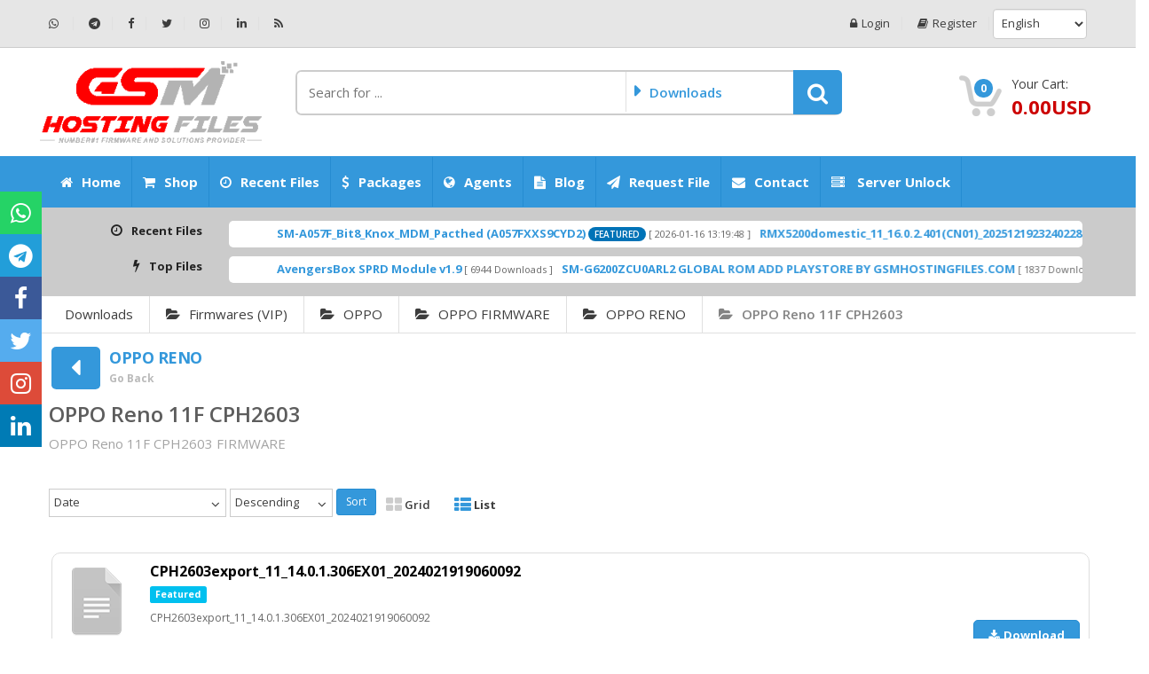

--- FILE ---
content_type: text/html; charset=UTF-8
request_url: https://gsmhostingfiles.com/index.php?a=downloads&b=folder&id=14883
body_size: 7888
content:
<!DOCTYPE html>
<html lang="en">
<head>
	<meta charset="UTF-8">
    <meta http-equiv="Content-Type" content="text/html; charset=UTF-8">
    <meta name="viewport" content="width=device-width, initial-scale=1, user-scalable=no">
    <meta name="author" content="GSM HOSTING FILES">
    <meta name="keywords" content="Firmware, Software, Rom, Solutions,Mobile, Samsung, Nokia,iPhone,Oppo,Huawei,LG,Vivo,Honor,Sony">
    <meta name="robots" content="all,index,follow,snippet,archive,odp">
    <meta name="og:title" content="OPPO Reno 11F CPH2603 | GSM HOSTING FILES">
    <meta name="og:image" content="https://gsmhostingfiles.com/media/site/1-11708592374.png">
    <meta name="og:description" content="OPPO Reno 11F CPH2603 FIRMWARE">

    <title>OPPO Reno 11F CPH2603 | GSM HOSTING FILES</title>

    <link rel="stylesheet" href="https://gsmhostingfiles.com/templates/default/html/en/assets/css/bootstrap.min.css">
    <link rel="stylesheet" href="https://gsmhostingfiles.com/templates/default/html/en/assets/components/fancybox/jquery.fancybox.min.css">

    <link rel="stylesheet" href="https://gsmhostingfiles.com/templates/default/html/en/assets/css/style.css">
    <link rel="stylesheet" href="https://gsmhostingfiles.com/templates/default/html/en/assets/css/main.css">
    <link rel="stylesheet" href="https://gsmhostingfiles.com/templates/default/html/en/assets/css/blue.css">
    <link rel="stylesheet" href="https://gsmhostingfiles.com/templates/default/html/en/assets/css/owl.carousel.css">
    <link rel="stylesheet" href="https://gsmhostingfiles.com/templates/default/html/en/assets/css/owl.transitions.css">
    <link rel="stylesheet" href="https://gsmhostingfiles.com/templates/default/html/en/assets/css/animate.min.css">
    <link rel="stylesheet" href="https://gsmhostingfiles.com/templates/default/html/en/assets/css/font-awesome.min.css">

    <link rel="shortcut icon" href="https://gsmhostingfiles.com/favicon.ico">
	
	
	<link rel="preconnect" href="https://fonts.googleapis.com">
<link rel="preconnect" href="https://fonts.gstatic.com" crossorigin>
<link href="https://fonts.googleapis.com/css2?family=Bokor&display=swap" rel="stylesheet">
	

    <!-- HTML5 elements and media queries Support for IE8 : HTML5 shim and Respond.js -->
    <!--[if lt IE 9]>
        <script src="https://gsmhostingfiles.com/templates/default/html/en/assets/js/theme/html5shiv.js"></script>
        <script src="https://gsmhostingfiles.com/templates/default/html/en/assets/js/theme/respond.min.js"></script>
    <![endif]-->
	
	

</head>
<body class="page-sub-downloads page-downloads-folder">
<nav class="top-bar animate-dropdown">
    <div class="container">
        <div class="col-md-4 col-sm-4 no-margin hidden-xs">
            <ul class="mar-t-5">
                
                <li><a target="_blank" href="https://wa.me/855969696760" class="fa fa-whatsapp"></a></li>
               
                
                <li><a target="_blank" href="https://t.me/Sokun_theara" class="fa fa-telegram"></a></li>
               
                
                <li><a target="_blank" href="https://web.facebook.com/GsmHostingFile" class="fa fa-facebook"></a></li>
               
                
                <li><a target="_blank" href="https://x.com/ThearaSokun3" class="fa fa-twitter"></a></li>
               
                
                <li><a target="_blank" href="#" class="fa fa-instagram"></a></li>
               
                
                <li><a target="_blank" href="#" class="fa fa-linkedin"></a></li>
               
                <li><a target="_blank" href="https://gsmhostingfiles.com/index.php?a=rss"><i class="fa fa-rss"></i></a></li>
            </ul>
        </div>

        <div class="col-md-8 col-sm-8 col-xs-12 no-margin">
            <ul class="right">
              
                  <li><a href="https://gsmhostingfiles.com/index.php?a=login"><i class="fa fa-lock fw-r5"></i>Login</a></li>
                
                  <li><a href="https://gsmhostingfiles.com/index.php?a=register"><i class="fa fa-book fw-r5"></i>Register</a></li>
               
			 
			  
			  
				<li class="hidden-xs">
					<form id="change_language_form" class="form-inline" method="get" action="https://gsmhostingfiles.com/index.php">
						<input type="hidden" name="a" value="language">
						<select class="form-control le-select" name="language" bind-sel="en" onchange="$('#change_language_form').submit();">
								
								  <option value="kh">កម្ពុជា</option>
								
								  <option value="en">English</option>
								
								  <option value="pt">Português</option>
								
								  <option value="tr">Türk</option>
								
								  <option value="ar">العربية</option>
								
						</select>
					</form>
				</li>
			 
			 
            </ul>
        </div>
    </div>
</nav>

<header class="no-padding-bottom pad-t-10 header-alt">
    <div class="container no-padding">
        <div class="row">
        <div class="col-md-3 col-sm-6 col-xs-12 logo-holder">
            <div class="logo">
                <a href="https://gsmhostingfiles.com">
                    <img src="https://gsmhostingfiles.com/media/site/1-01696047544.gif" alt="GSM HOSTING FILES"/>
                </a>
            </div>
        </div>
        <div class="col-md-6 hidden-sm hidden-xs top-search-holder no-margin">
            <div class="search-area-top">
                <div class="header-ad-holder">
                    
                        
                   	
                </div>
            </div>
            <div class="search-area">
                <form id="header_search_form" method="get" action="https://gsmhostingfiles.com/index.php">
                    <div class="control-group">
                        <input id="header_search_for" type="hidden" name="a" value="search">
                        <input type="hidden" name="b" value="search">
                        <input class="search-field" name="keyword" placeholder="Search for ..." required>
                        <ul class="categories-filter animate-dropdown">
                            <li class="dropdown">
                                <a class="dropdown-toggle" data-toggle="dropdown" href="#"><span id="header_search_cat">Website</span></a>
                                <ul class="dropdown-menu" role="menu" >
                                    <li role="presentation"><a role="menuitem" tabindex="-1" href="#" onclick="$('#header_search_cat').text('Website');$('#header_search_for').val('search');">Website</a></li>
                                    
                                    <li role="presentation"><a role="menuitem" tabindex="-1" href="#" onclick="$('#header_search_cat').text('Shop');$('#header_search_for').val('shop');">Shop</a></li>
                                    
                                    
                                    <li role="presentation"><a role="menuitem" tabindex="-1" href="#" onclick="$('#header_search_cat').text('Downloads');$('#header_search_for').val('downloads');">Downloads</a></li>
                                    
                                    
                                    <li role="presentation"><a role="menuitem" tabindex="-1" href="#" onclick="$('#header_search_cat').text('Blog');$('#header_search_for').val('articles');">Blog</a></li>
                                    
                                    
                                    <li role="presentation"><a role="menuitem" tabindex="-1" href="#" onclick="$('#header_search_cat').text('Announcements');$('#header_search_for').val('announcements');">Announcements</a></li>
                                    
                                </ul>
                            </li>
                        </ul>
                        <button role="button" type="submit" class="btn search-button"></button>
                    </div>
                </form>
            </div>
        </div>
        <div class="col-md-3 col-sm-6 col-xs-12 top-cart-row no-margin">
          <div class="top-cart-row-container">
                <div class="top-cart-holder dropdown animate-dropdown">

                    <div class="basket">
                        <a class="dropdown-toggle link-secondary" data-toggle="dropdown" href="#">
                            <div class="basket-item-count">
                                <span class="count">0</span>
                                <img src="https://gsmhostingfiles.com/templates/default/html/en/assets/images/icon-cart.png" alt="" />
                            </div>

                            <div class="total-price-basket">
                                <span class="lbl">Your Cart:</span>
                                <span class="total-price">
                                    0.00USD
                                </span>
                            </div>
                        </a>
                        <ul class="dropdown-menu">
                        
                            <li class="checkout">
                                <div class="basket-item">
                                    <p class="alert text-center text-black font-16">Shopping cart is empty !</p>
                                </div>
                            </li>
                       
                        </ul>
                        
                    </div>
                </div>
          </div>
        </div>
    </div>
  </div>

  
  
  <nav id="top-megamenu-nav" class="megamenu-vertical animate-dropdown">
        <div class="container">
            <div class="yamm navbar">
                <div class="navbar-header">
                    <button type="button" class="navbar-toggle" data-toggle="collapse" data-target="#mc-horizontal-menu-collapse">
                        <span class="sr-only">Main Menu</span>
                        <span class=""><i class="fa fa-list fw-r10"></i>Main Menu</span>
                    </button>
                </div>
                <div class="collapse navbar-collapse" id="mc-horizontal-menu-collapse">
                    <ul class="nav navbar-nav">
      
                  
                    <li class="menu-item-slug-home ">
                      <a href="index.php" target="_parent">
                          <i class="fa fa-home mar-r-10"></i>Home
                      </a>
                    </li>
                  
                   
      
                  
                    <li class="menu-item-slug-shop ">
                      <a href="index.php?a=shop" target="_parent">
                          <i class="fa fa-shopping-cart mar-r-10"></i>Shop
                      </a>
                    </li>
                  
                   
      
                  
                    <li class="menu-item-slug-recent ">
                      <a href="index.php?a=downloads&b=recent" target="_parent">
                          <i class="fa fa-clock-o mar-r-10"></i>Recent Files
                      </a>
                    </li>
                  
                   
      
                  
                    <li class="menu-item-slug-packages ">
                      <a href="?a=downloads&b=packages" target="_parent">
                          <i class="fa fa-dollar mar-r-10"></i>Packages
                      </a>
                    </li>
                  
                   
      
                  
                    <li class="menu-item-slug-agents ">
                      <a href="index.php?a=pages&b=world-agents" target="_parent">
                          <i class="fa fa-globe mar-r-10"></i>Agents
                      </a>
                    </li>
                  
                   
      
                  
                    <li class="menu-item-slug-blog ">
                      <a href="index.php?a=articles" target="_parent">
                          <i class="fa fa-file-text mar-r-10"></i>Blog
                      </a>
                    </li>
                  
                   
      
                  
                    <li class="menu-item-slug-request_file ">
                      <a href="index.php?a=page&b=request-file" target="_parent">
                          <i class="fa fa-send mar-r-10"></i>Request File
                      </a>
                    </li>
                  
                   
      
                  
                    <li class="menu-item-slug-contact ">
                      <a href="index.php?a=contact" target="_parent">
                          <i class="fa fa-envelope mar-r-10"></i>Contact
                      </a>
                    </li>
                  
                   
      
                  
                    <li class="menu-item-slug- ">
                      <a href="https://www.serversgsm.com/ " target="_blank">
                          <i class="fa fa-server fw-r10"></i> Server Unlock
                      </a>
                    </li>
                  
                   
      
                    </ul>
                </div>
            </div>
        </div>
  </nav>
 
 
</header>


<div class="downloads-recent-header  row">
  
  <div class="rf-mq-container mq-container container">
      <div class="col-md-2 col-sm-3 col-xs-2 text-right">
          <i class="fa fa-clock-o fw-r10"></i><span class="hidden-xs font-13 text-bold">Recent Files</span>
      </div>
      <div class="col-md-10 col-sm-9 col-xs-10">
          <div class="marquee-set">
            <div class="marquee-content">
              
                <div class="mq-file-item inline">
                  <a href="https://gsmhostingfiles.com/index.php?a=downloads&b=file&id=55532">SM-A057F_Bit8_Knox_MDM_Pacthed (A057FXXS9CYD2)</a>
                  
                  <span class="badge bg-blue">FEATURED</span>
                  
                   <span class="item_date item_detail">[ 2026-01-16 13:19:48 ]</span>
                </div>
              
                <div class="mq-file-item inline">
                  <a href="https://gsmhostingfiles.com/index.php?a=downloads&b=file&id=55531">RMX5200domestic_11_16.0.2.401(CN01)_2025121923240228</a>
                  
                  <span class="badge bg-blue">FEATURED</span>
                  
                   <span class="item_date item_detail">[ 2026-01-09 05:01:21 ]</span>
                </div>
              
                <div class="mq-file-item inline">
                  <a href="https://gsmhostingfiles.com/index.php?a=downloads&b=file&id=55530">RMX5200domestic_11_16.0.0.296CN01_2025120401030297</a>
                  
                  <span class="badge bg-blue">FEATURED</span>
                  
                   <span class="item_date item_detail">[ 2026-01-09 05:00:41 ]</span>
                </div>
              
                <div class="mq-file-item inline">
                  <a href="https://gsmhostingfiles.com/index.php?a=downloads&b=file&id=55529">RMX5105domestic_11_15.0.2.710CN01_2025111903480000</a>
                  
                  <span class="badge bg-blue">FEATURED</span>
                  
                   <span class="item_date item_detail">[ 2026-01-09 04:58:59 ]</span>
                </div>
              
                <div class="mq-file-item inline">
                  <a href="https://gsmhostingfiles.com/index.php?a=downloads&b=file&id=55528">RMX6699domestic_11_16.0.2.473CN01_2025121923240229</a>
                  
                  <span class="badge bg-blue">FEATURED</span>
                  
                   <span class="item_date item_detail">[ 2026-01-09 04:56:30 ]</span>
                </div>
              
                <div class="mq-file-item inline">
                  <a href="https://gsmhostingfiles.com/index.php?a=downloads&b=file&id=55527">RMX6699domestic_11_16.0.0.263CN01_2025120318380228</a>
                  
                  <span class="badge bg-blue">FEATURED</span>
                  
                   <span class="item_date item_detail">[ 2026-01-09 04:56:01 ]</span>
                </div>
              
                <div class="mq-file-item inline">
                  <a href="https://gsmhostingfiles.com/index.php?a=downloads&b=file&id=55526">RMX6699domestic_11_16.0.0.263(CN01)_2025120318380228</a>
                  
                  <span class="badge bg-blue">FEATURED</span>
                  
                   <span class="item_date item_detail">[ 2026-01-09 04:55:31 ]</span>
                </div>
              
                <div class="mq-file-item inline">
                  <a href="https://gsmhostingfiles.com/index.php?a=downloads&b=file&id=55525">RMX6699domestic_11_16.0.0.252CN01_2025111318280240</a>
                  
                  <span class="badge bg-blue">FEATURED</span>
                  
                   <span class="item_date item_detail">[ 2026-01-09 04:55:02 ]</span>
                </div>
              
                <div class="mq-file-item inline">
                  <a href="https://gsmhostingfiles.com/index.php?a=downloads&b=file&id=55524">RMX6699domestic_11_16.0.0.252(CN01)_2025111318280240</a>
                  
                  <span class="badge bg-blue">FEATURED</span>
                  
                   <span class="item_date item_detail">[ 2026-01-09 04:54:37 ]</span>
                </div>
              
                <div class="mq-file-item inline">
                  <a href="https://gsmhostingfiles.com/index.php?a=downloads&b=file&id=55523">RMX6688domestic_11_16.0.0.212CN01_2025112616320208</a>
                  
                  <span class="badge bg-blue">FEATURED</span>
                  
                   <span class="item_date item_detail">[ 2026-01-09 04:50:11 ]</span>
                </div>
              
            </div>
          </div>
      </div>
  </div>
 
  
  <div class="tf-mq-container mq-container container">
      <div class="col-md-2 col-sm-3 col-xs-2 text-right">
          <i class="fa fa-flash fw-r10"></i><span class="hidden-xs font-13 text-bold">Top Files</span>
      </div>
      <div class="col-md-10 col-sm-9 col-xs-10">
          <div class="marquee-set">
            <div class="marquee-content">
            
              <div class="mq-file-item inline">
                <a href="https://gsmhostingfiles.com/index.php?a=downloads&b=file&id=3170">AvengersBox SPRD Module v1.9</a>
                
                
                
                 <span class="item_downloads item_detail">[ 6944 Downloads ]</span>
              </div>
            
              <div class="mq-file-item inline">
                <a href="https://gsmhostingfiles.com/index.php?a=downloads&b=file&id=2862">SM-G6200ZCU0ARL2 GLOBAL ROM ADD PLAYSTORE BY GSMHOSTINGFILES.COM</a>
                
                
                
                 <span class="item_downloads item_detail">[ 1837 Downloads ]</span>
              </div>
            
              <div class="mq-file-item inline">
                <a href="https://gsmhostingfiles.com/index.php?a=downloads&b=file&id=1567">N950F CLEAN CERT (GIFT)</a>
                
                
                
                 <span class="item_downloads item_detail">[ 1524 Downloads ]</span>
              </div>
            
              <div class="mq-file-item inline">
                <a href="https://gsmhostingfiles.com/index.php?a=downloads&b=file&id=9020">A505F U2 ROOT FIX TESTED Free</a>
                
                
                
                 <span class="item_downloads item_detail">[ 1424 Downloads ]</span>
              </div>
            
              <div class="mq-file-item inline">
                <a href="https://gsmhostingfiles.com/index.php?a=downloads&b=file&id=5237">InfinityBox_install_BEST_v2.29</a>
                
                
                
                 <span class="item_downloads item_detail">[ 1403 Downloads ]</span>
              </div>
            
              <div class="mq-file-item inline">
                <a href="https://gsmhostingfiles.com/index.php?a=downloads&b=file&id=1553">J320A CLEAN CERT</a>
                
                
                
                 <span class="item_downloads item_detail">[ 1237 Downloads ]</span>
              </div>
            
              <div class="mq-file-item inline">
                <a href="https://gsmhostingfiles.com/index.php?a=downloads&b=file&id=14289">SM-J600F U8 FIX TOUCH By GsmHostingFiles.Com</a>
                
                
                
                 <span class="item_downloads item_detail">[ 827 Downloads ]</span>
              </div>
            
              <div class="mq-file-item inline">
                <a href="https://gsmhostingfiles.com/index.php?a=downloads&b=file&id=5299">MRT_2.60_CRACKED </a>
                
                
                
                 <span class="item_downloads item_detail">[ 774 Downloads ]</span>
              </div>
            
              <div class="mq-file-item inline">
                <a href="https://gsmhostingfiles.com/index.php?a=downloads&b=file&id=3500">InfinityBox_install_CM2MT2_v2.06 </a>
                
                
                
                 <span class="item_downloads item_detail">[ 749 Downloads ]</span>
              </div>
            
              <div class="mq-file-item inline">
                <a href="https://gsmhostingfiles.com/index.php?a=downloads&b=file&id=5202">InfinityBox_install_CM2SPD_v1.27</a>
                
                
                
                 <span class="item_downloads item_detail">[ 743 Downloads ]</span>
              </div>
            
            </div>
          </div>
      </div>
  </div>
 
</div>




<div class="animate-dropdown">
  <div id="breadcrumb-alt" class="mar5">
    <div class="container">
        <div class="breadcrumb-nav-holder minimal">
            <ul>
              <li class="breadcrumb-item"><a href="https://gsmhostingfiles.com/index.php?a=downloads">Downloads</a></li>
              
              
                <li class="breadcrumb-item">
                    <a href="https://gsmhostingfiles.com/index.php?a=downloads&b=folder&id=190"><i class="fa fa-folder-open fw-r10"></i>Firmwares (VIP)</a>
                </li>
              
                <li class="breadcrumb-item">
                    <a href="https://gsmhostingfiles.com/index.php?a=downloads&b=folder&id=33"><i class="fa fa-folder-open fw-r10"></i>OPPO</a>
                </li>
              
                <li class="breadcrumb-item">
                    <a href="https://gsmhostingfiles.com/index.php?a=downloads&b=folder&id=9981"><i class="fa fa-folder-open fw-r10"></i>OPPO FIRMWARE</a>
                </li>
              
                <li class="breadcrumb-item">
                    <a href="https://gsmhostingfiles.com/index.php?a=downloads&b=folder&id=5414"><i class="fa fa-folder-open fw-r10"></i>OPPO RENO</a>
                </li>
              
                <li class="breadcrumb-item">
                    <a href="https://gsmhostingfiles.com/index.php?a=downloads&b=folder&id=14883"><i class="fa fa-folder-open fw-r10"></i>OPPO Reno 11F CPH2603</a>
                </li>
              
             
            </ul>
        </div>
    </div>
  </div>
</div>



<div class="wrapper">
  <div class="container">

        

        <div class="inline-width pad-b-25">
          <div class="col-md-12 col-sm-12 col-xs-12 no-margin no-padding">
            <div class="back-head">
            
                <a href="https://gsmhostingfiles.com/index.php?a=downloads&b=folder&id=5414">
                  <i class="fa fa-caret-left square-icon-medium primary-bg back-icon fw-r10"></i>
                  <span class="title">OPPO RENO</span>
                  <span class="back-description small-font hidden-xs">Go Back</span>
                </a>
             
            </div>
            <h3 class="page-title sub-back-head">OPPO Reno 11F CPH2603</h3>
            <p class="section-description downloads-folder-description">OPPO Reno 11F CPH2603 FIRMWARE</p>
          </div>
        </div>
        

        

        

        <div class="downloads-files grid-list-files pad-b-50">
            <div class="col-md-12 col-sm-12 col-xs-12 no-margin no-padding">
                <div class="control-bar inline-width">
                    <form class="inline pad-b-30" method="get" action="https://gsmhostingfiles.com/index.php">
					  <input type="hidden" name="a" value="sort">
					  <input type="hidden" name="b" value="files">
                      <div class="le-select width-200">
                          <select class="sort-by-select" name="sort_by" data-placeholder="Sort By">
                              <option value="title">Title</option>
                              <option value="price">Price</option>
                              <option value="date_create">Date</option>
                              <option value="downloads">Downloads</option>
                              <option value="visits">Visits</option>
                              <option value="is_featured">Featured</option>
                          </select>
                      </div>
                      <div class="le-select">
                          <select class="sort-type-select" name="sort_type" data-placeholder="Sort Type">
                              <option value="desc">Descending</option>
                              <option value="asc">Ascending</option>
                          </select>
                      </div>
                    <button type="submit" class="btn-inline btn btn-sm btn-primary">Sort</button>
                  </form>

                    <div class="grid-list-buttons">
                        <ul>
                            <li class="grid-list-button-item "><a href="https://gsmhostingfiles.com/index.php?a=view&b=files&p_view=grid"><i class="fa fa-th-large"></i> Grid</a></li>
                            <li class="grid-list-button-item active"><a href="https://gsmhostingfiles.com/index.php?a=view&b=files&p_view=list"><i class="fa fa-th-list"></i> List</a></li>
                        </ul>
                    </div>
                </div>
                
                  <div class="files-list">
                      
                      <div class="col-md-12 col-sm-12 col-xs-12 no-margin">
                          
<div class="file-list-item">
  <div class="image">
      <a href="https://gsmhostingfiles.com/index.php?a=downloads&b=file&id=51248">
        <img src="https://gsmhostingfiles.com/templates/default/html/en/assets/images/defaults/file_thumbnail.png" class="img-responsive">
      </a>
  </div>
  <div class="body">
    <div class="title">
        <a  href="https://gsmhostingfiles.com/index.php?a=downloads&b=file&id=51248">CPH2603export_11_14.0.1.306EX01_2024021919060092</a>
    </div>
    <div class="file-labels">
        
        <span class="label label-info">Featured</span>
        
    </div>
    <p class="description">CPH2603export_11_14.0.1.306EX01_2024021919060092</p>
    <div class="content-controls">
      <span class="file-date">Date: 26-05-2024</span>
      <span class="seprator text-muted">&ensp;|&ensp;</span><span class="file-date">Size: 35.40 GB</span>
    </div>
  </div>
  <div class="content-buttons">
    <a class="btn btn-primary content-btn" href="https://gsmhostingfiles.com/index.php?a=downloads&b=file&id=51248"><i class="fa fa-download fw-r5"></i>Download</a>
   
  </div>
</div>


                      </div>
                      
                      <div class="col-md-12 col-sm-12 col-xs-12 no-margin">
                          
<div class="file-list-item">
  <div class="image">
      <a href="https://gsmhostingfiles.com/index.php?a=downloads&b=file&id=50279">
        <img src="https://gsmhostingfiles.com/templates/default/html/en/assets/images/defaults/file_thumbnail.png" class="img-responsive">
      </a>
  </div>
  <div class="body">
    <div class="title">
        <a  href="https://gsmhostingfiles.com/index.php?a=downloads&b=file&id=50279">CPH2603export_11_14.0.1.204EX01_2024012001110000</a>
    </div>
    <div class="file-labels">
        
        
        
    </div>
    <p class="description">CPH2603export_11_14.0.1.204EX01_2024012001110000</p>
    <div class="content-controls">
      <span class="file-date">Date: 18-02-2024</span>
      <span class="seprator text-muted">&ensp;|&ensp;</span><span class="file-date">Size: 6.63 GB</span>
    </div>
  </div>
  <div class="content-buttons">
    <a class="btn btn-primary content-btn" href="https://gsmhostingfiles.com/index.php?a=downloads&b=file&id=50279"><i class="fa fa-download fw-r5"></i>Download</a>
   
  </div>
</div>


                      </div>
                      
                  </div>
               
            </div>
        </div>

        

       

        
        
       


      </div>
</div>
<footer id="footer" class="no-padding">
    <div class="copyright-bar">
        <div class="container">
            
            <div class="row">
                <div class="col col-12">
                    <ul class="mar-b-10" style="list-style: none;">
                    
                        
                            <li class="" style="display: inline; margin: 0 10px 0 0;">
                                <a href="index.php?a=pages&b=about-us" target="_parent">
                                    About Us
                                </a>
                            </li>
                        
                            <li class="" style="display: inline; margin: 0 10px 0 0;">
                                <a href="index.php?a=pages&b=terms-of-service" target="_parent">
                                    Terms of Service
                                </a>
                            </li>
                        
                            <li class="" style="display: inline; margin: 0 10px 0 0;">
                                <a href="index.php?a=pages&b=refund-policy" target="_parent">
                                    Refund Policy
                                </a>
                            </li>
                        
                   
                    </ul>
                </div>
            </div>
           
            <div class="row">
                <div class="col-lg-8 col-md-6 col-sm-6 col-xs-12 no-margin">
                    <div class="copyright">
                        <strong>Copyright © 2019 <a href="https://gsmhostingfiles.com" target="_blank">Gsm Hosting Files</a> All Rights Reserved.</strong>
                        
                        <!-- DON'T REMOVE OR EDIT THE BELOW COPYRIGHT, IT MUST BE VISIBLE IN ALL PAGES -->
                        <!-- Removing or hiding the below copyrights is totally illigal and lead to license suspension -->
                        <p>Powered by <a target="_blank" href="https://joudisoft.com/products/real-easy-store/">Real Easy Store ( joudiSoft ltd. )</a></p>
                        
                    </div>
                </div>
                <div class="col-lg-4 col-md-6 col-sm-6 col-xs-12 no-margin">
                    
                        <div class="payment-methods">
                            <ul>
                                <li><img alt="" src="https://gsmhostingfiles.com/templates/default/html/en/assets/images/payments/payment-visa.png"></li>
                                <li><img alt="" src="https://gsmhostingfiles.com/templates/default/html/en/assets/images/payments/payment-master.png"></li>
                                <li><img alt="" src="https://gsmhostingfiles.com/templates/default/html/en/assets/images/payments/payment-paypal.png"></li>
                                <li><img alt="" src="https://gsmhostingfiles.com/templates/default/html/en/assets/images/payments/payment-skrill.png"></li>
                            </ul>
                        </div>
                   
                </div>
            </div>
        </div>
    </div>
</footer>


    <ul class="icon-bar">
        
        <li>
            <a target="_blank" href="https://wa.me/855969696760" class="whatsapp">
                <i class="fa fa-lg fa-whatsapp"></i>
            </a>
        </li>
       
        
        <li>
            <a target="_blank" href="https://t.me/Sokun_theara" class="telegram">
                <i class="fa fa-lg fa-telegram"></i>
            </a>
        </li>
       
        
        <li>
            <a target="_blank" href="https://web.facebook.com/GsmHostingFile" class="facebook">
                <i class="fa fa-lg fa-facebook"></i>
            </a>
        </li>
       
        
        <li>
            <a target="_blank" href="https://x.com/ThearaSokun3" class="twitter">
                <i class="fa fa-lg fa-twitter"></i>
            </a>
        </li>
       
        
        <li>
            <a target="_blank" href="#" class="instagram">
                <i class="fa fa-lg fa-instagram"></i>
            </a>
        </li>
       
        
        <li>
            <a target="_blank" href="#" class="linkedin">
                <i class="fa fa-lg fa-linkedin"></i>
            </a>
        </li>
       
    </ul>



<script>
  var jsoftData = {};
  
      jsoftData.userID = 0;
 

  jsoftData.page = {'a': 'downloads','a_url': 'https://gsmhostingfiles.com/index.php?a=downloads','b': 'folder','b_url': 'https://gsmhostingfiles.com/index.php?a=downloads&b=folder'};
  jsoftData.system = {'siteurl': 'https://gsmhostingfiles.com',
                      'baseurl': 'https://gsmhostingfiles.com',
                      'templateurl': 'https://gsmhostingfiles.com/templates/default/html/en',
                      'userapi': 'https://gsmhostingfiles.com/userapi/index.php',
                      'currency': 'USD',
                      'currency_prefix': '',
                      'currency_suffix': 'USD',
                      'currency_decimals': parseInt('2')};
</script>

<script src="https://gsmhostingfiles.com/templates/default/html/en/assets/components/jquery/dist/jquery.min.js"></script>
<script src="https://gsmhostingfiles.com/templates/default/html/en/assets/components/fancybox/jquery.fancybox.min.js"></script>
<script src="https://gsmhostingfiles.com/templates/default/html/en/assets/js/theme/bootstrap.min.js"></script>
<script src="https://gsmhostingfiles.com/templates/default/html/en/assets/js/theme/bootstrap-hover-dropdown.min.js"></script>
<script src="https://gsmhostingfiles.com/templates/default/html/en/assets/js/theme/owl.carousel.min.js"></script>
<script src="https://gsmhostingfiles.com/templates/default/html/en/assets/js/theme/css_browser_selector.min.js"></script>
<script src="https://gsmhostingfiles.com/templates/default/html/en/assets/js/theme/echo.min.js"></script>
<script src="https://gsmhostingfiles.com/templates/default/html/en/assets/js/theme/jquery.easing-1.3.min.js"></script>
<script src="https://gsmhostingfiles.com/templates/default/html/en/assets/js/theme/bootstrap-slider.min.js"></script>
<script src="https://gsmhostingfiles.com/templates/default/html/en/assets/js/theme/jquery.raty.min.js"></script>
<script src="https://gsmhostingfiles.com/templates/default/html/en/assets/js/theme/jquery.prettyPhoto.min.js"></script>
<script src="https://gsmhostingfiles.com/templates/default/html/en/assets/js/theme/jquery.customSelect.min.js"></script>
<script src="https://gsmhostingfiles.com/templates/default/html/en/assets/js/theme/wow.min.js"></script>
<script src="https://gsmhostingfiles.com/templates/default/html/en/assets/js/theme/scripts.js"></script>
<script src="https://gsmhostingfiles.com/templates/default/html/en/assets/js/theme/buttons.js"></script>
<script src="https://gsmhostingfiles.com/templates/default/html/en/assets/js/jsoft-functions.js"></script>
<script src="https://gsmhostingfiles.com/templates/default/html/en/assets/js/jsoft-scripts.js"></script>
<script src="https://gsmhostingfiles.com/templates/default/html/en/assets/js/jsoft-custom.js"></script>

<script>
  $(document).ready(function () {
      
      if($('.menu-links-stack').length) {
      	if($('.menu-links-stack').find('a[href="https://gsmhostingfiles.com/index.php?a=downloads&b=folder"]').length) {
          $('.menu-links-stack').find('a[href="https://gsmhostingfiles.com/index.php?a=downloads&b=folder"]').parents('li').first().not('.active').addClass('active');
      	} else {
      		$('.menu-links-stack').find('a[href="https://gsmhostingfiles.com/index.php?a=downloads"]').parents('li').first().not('.active').addClass('active');
      	}
      }

     if($('.star').length > 0) {
        $('.star').raty('set',{'path': 'https://gsmhostingfiles.com/templates/default/html/en/','scoreName':'rating_points'});
        $('.star.readonly').raty('readOnly', 1);
     }
  });
</script>
	

<!--Start of Tawk.to Script-->
<script type="text/javascript">
var Tawk_API=Tawk_API||{}, Tawk_LoadStart=new Date();
(function(){
var s1=document.createElement("script"),s0=document.getElementsByTagName("script")[0];
s1.async=true;
s1.src='https://embed.tawk.to/5d036d2936eab97211177019/default';
s1.charset='UTF-8';
s1.setAttribute('crossorigin','*');
s0.parentNode.insertBefore(s1,s0);
})();
</script>
<!--End of Tawk.to Script-->
<script type="text/javascript" src="https://cdn.livetrafficfeed.com/static/static-counter/live.v2.js?ro=1&tz=Asia%2FPhnom_Penh"></script><noscript id="LTF_counter_href"><a href="https://livetrafficfeed.com/website-counter">Traffic Count</a></noscript>


<script>
  $('#header_search_cat').text('Downloads');$('#header_search_for').val('downloads');
  $('.sort-by-select').val('date_create').trigger('change');
  $('.sort-type-select').val('desc').trigger('change');
</script>
</body>
</html>





--- FILE ---
content_type: application/javascript
request_url: https://livetrafficfeed.com/static/static-counter/check.v2.js?ranid=dJBdgEOXwqZFR0jJi461h9KW8DoE0WIceVnvhE4gNO2M7TChqk&cookie_id=&clientwidth=1280&clientheight=720&link=https%3A%2F%2Fgsmhostingfiles.com%2Findex.php%3Fa%3Ddownloads%26b%3Dfolder%26id%3D14883&title=OPPO%20Reno%2011F%20CPH2603%20%7C%20GSM%20HOSTING%20FILES&referrer=&timezone=Asia%2FPhnom_Penh&root=1
body_size: 40584
content:
var LTF_stc_dJBdgEOXwqZFR0jJi461h9KW8DoE0WIceVnvhE4gNO2M7TChqk = {"a":"\/9j\/4AAQSkZJRgABAQEAYABgAAD\/\/gA8Q1JFQVRPUjogZ2QtanBlZyB2MS4wICh1c2luZyBJSkcgSlBFRyB2NjIpLCBxdWFsaXR5ID0gMTAwCv\/bAEMAAQEBAQEBAQEBAQEBAQEBAQEBAQEBAQEBAQEBAQEBAQEBAQEBAQEBAQEBAQEBAQEBAQEBAQEBAQEBAQEBAQEBAf\/bAEMBAQEBAQEBAQEBAQEBAQEBAQEBAQEBAQEBAQEBAQEBAQEBAQEBAQEBAQEBAQEBAQEBAQEBAQEBAQEBAQEBAQEBAf\/AABEIAL0AvQMBEQACEQEDEQH\/xAAfAAABBQEBAQEBAQAAAAAAAAAAAQIDBAUGBwgJCgv\/[base64]\/T19vf4+fr\/xAAfAQADAQEBAQEBAQEBAAAAAAAAAQIDBAUGBwgJCgv\/[base64]\/T19vf4+fr\/2gAMAwEAAhEDEQA\/APyHr\/aA\/wAnwoA6v\/hA\/HP\/AAg3\/Cz\/APhDPFn\/AArX\/hLP+ED\/AOFh\/wDCO6x\/wg3\/AAnP9j\/8JD\/whn\/CW\/Y\/7A\/4Sz+wP+J5\/wAI7\/aH9sf2P\/xM\/sf2L9\/XF\/aWXf2j\/Y\/1\/Bf2t9S\/tL+y\/rVD+0f7O9v9V+v\/AFL2n1n6l9Z\/2f617L2Ht\/3PtPae6df1DHfUf7U+pYv+zPrf1D+0fq1b6j9e9j9Y+pfW+T6v9b+r\/v8A6t7T23sf3vJye8ZWg6DrnirXNF8MeGNF1bxJ4l8Satp2g+HvD2g6deaxrmva5rF5Dp+k6Louk6fDcX+qatql\/cW9jp2nWNvPeXt5PDbW0Ms0qI2+JxOGwWGxGMxmIoYTCYShVxOKxWJq06GGw2GoU5Va+IxFerKFKjQo0oSqVatSUadOnGU5yUU2scPh6+Lr0MLhaFbE4nE1qeHw2Gw9OdaviK9acadGhQo04yqVa1WpKNOnTpxlOc5RjGLk0g17Qdc8K65rXhjxPoureG\/EvhvVtR0HxD4e17TrzR9c0HXNHvJtP1bRda0nUIbe\/wBL1bS7+3uLHUdOvreC8sryCa2uYYponRTDYnDY3DYfGYPEUMXhMXQpYnC4rDVadfDYnDV6catDEYevSlOlWoVqU41KVWnKVOpTlGcJOLTZiMPXwlevhcVQrYbE4atUw+Jw2Ipzo18PXozlTrUK9GpGNSlWpVIyp1KdSMZwnGUZRUk0ZNbGQUAFAH1d\/wAMHftx\/wDRmX7V3\/iO3xe\/+Y+vi\/8AiJHh3\/0XvBf\/AIlOR\/8AzcfWf6hcdf8ARF8Wf+I5nH\/zGfKNfaHyYUAdX4H8B+Ofib4o0vwP8NvBniz4heNdb+2\/2L4Q8D+HdY8WeKNX\/s3TrvV9R\/svw\/oNnf6tf\/YNJsL\/AFS9+yWkv2XTrK7vZ\/LtraaVOLMcyy7KMHWzHNsfgsry\/D+z+sY7McVQwWDoe1qwoUvbYnE1KVCl7WvVp0afPOPPVqQpxvOcU+vA4DHZpiqWBy3BYvMcbX5\/YYPA4ati8VW9lTnWqeyw+HhUrVPZ0adSrPkg+SnCc5WjGTWtrXwk+Kvhv4iw\/CDxD8MviDoPxauNW0HQbf4Xa14M8R6X8RZ9c8VRadP4Y0WHwTfabB4ll1bxJDrGkzaDpyaY15rEWqadJp8Nwl7bGXHD53kuLyqWeYXN8rxOSQoYnEyzjD4\/CVsqjhsFKrHGYiWYU6ssIqGElQrxxNV1lToSo1VVlB0521r5Rm2GzGOT4nLMxw+byrYfDxyuvgsTSzGVfFqnLC0I4GpSjiXWxMa1F4emqXPWVWm6cZKcbnxJ+EnxV+DWuWnhj4v\/AAy+IPwp8S3+kwa9Y+HviT4M8R+BtcvdDury\/wBPttatNJ8T6bpd\/caTcX+l6nYwajDbvZzXmnX9tHM01pcJGZTneS59hp4zIs3yvOsJTryw1TFZTj8JmOGp4mFOnVnh518HVrUoV4Uq1GpKlKSqRp1ac3FRnFszLKM2yWvDC5xlmY5TialGOIp4bMsFicBXnQnOpTjXhRxVKlUlRlUpVacakYuDnTqRUnKEksnxx4D8c\/DLxRqngf4k+DPFnw98a6J9i\/trwh448O6x4T8UaR\/aWnWmr6d\/anh\/XrOw1aw+36Tf2GqWX2u0i+1ade2l7B5ltcwyvtl2ZZdm+Do5jlOPwWaZfiPafV8dl2KoY3B1\/ZVZ0KvscThqlWhV9lXpVKNTknLkq0505WnCSWWOwGOyvFVcDmWCxeXY2hye3weOw1bCYqj7WnCtT9rh8RCnWp+0o1KdWHPBc9OcJxvGUW+UrtOQKAPq7\/hg79uP\/ozL9q7\/AMR2+L3\/AMx9fF\/8RI8O\/wDoveC\/\/EpyP\/5uPrP9QuOv+iL4s\/8AEczj\/wCYz5Rr7Q+TCgAoA6vxX4D8c+BP+Eb\/AOE48GeLPBv\/AAmXhPR\/HnhD\/hK\/DuseHf8AhK\/A3iL7T\/wj\/jPw3\/a9nZ\/254T1z7Hd\/wBj+ItL+1aPqf2W5+xXk\/kS7eLBZll2ZfW\/7Ox+Cx\/1DG18tx31LFUMV9SzHC8n1nAYv2FSp9WxuG9pD2+Frclejzw9pTjzK\/Xi8BjsB9W+vYLF4L67hKOPwf1vDVsN9bwOJ5vq+Nw3toQ9vhK\/JP2OJpc9GryS5Jy5XblK7TkCgBgfJAx19\/8A61W4WTd9vL\/gluFk3fby\/wCCPqCD9XP+cHH\/AHlc\/wDfQ6\/F\/wDnIj\/vC\/8A7\/B+sf8ANjP+8sf++efKP7CVto9\/+2n+ylo+vaP\/AG3pPiP9oP4S+FLu2i8SeOfB2o2H\/CWeNtG8NweJPD\/iv4beK\/BPjXw74s8IXOqw+K\/CGsaL4ksvsHijRtIudRttW0mO\/wBHv\/tPEedelwBxpXw1f6vXwvDGd42E3hMux9Kr9Sy+vi5YTFYLNsFmGX4rBY6FGWCx1DEYSp7XB4ivClOhXdOvS+T4DjRqca8J0cRR9vRxPEOUYScVicdg6lP63jqOGjicPi8txeBxuGxeDlVji8HWoYmHs8VQoyqRrUVUo1PsTwj8Lv2e\/HH\/AAVQ\/ah\/Zq+N1jq0\/hr4v\/G39qD9n\/4R\/EbXvFfxO8V658JPjb4k+JPiPRfgj8UdaWy1ybxd8ZdWj8XWWmeE9R0v4heLYtJ1688ZTeMPiB4laHR768m+Fx2ccUZd4NcH8W8PVKEcXkfD3B\/E2d5VhsFlGCw2d8PYTKcJiOIcnw7qYeOByGg8DUrY2lWyvAuthqeAjgcswilXp04\/Y4PKuHcd4q8U8M55CtLDZxnnFPD+UZliMXmmLr5RnmJzLE0MjzWuoV3jM6rLGQpYSpSzHGKjiJ42WMzDFONGpOXtvhv\/AIJvfB7wV4o\/Yd\/Yr\/all\/4VF+1n+0t8V\/G3xO+LvjWLxbA2o\/CT4DaLp3inwd8JvgT4fNv4p8S\/Anxt4s\/aN8ceDdVvfCHjvTbu48ZeBfFGoaR4R1fwN4tivNK0nW\/nsX4rZ7mGD8Q+P+Do\/wBucE8JZLl+UZHl7wUlSzviTEVcHj874jxXNg8JxHl+C4Vy7H0aeOy2rCOAzHB0q+OoZjgpU61fD+5hvDbJsFiuBuCeKn\/ZHFvE2bY7NM4xyxcXUyjIKFPFYPKchw\/LisTkOOxfEmOwVWeDx9OcsbgMVUo4OtgcWp0qNfyj9pX4Efsoav8AAb9orxn8NvDvhP4W\/GD9m\/4r6PZyeDPgP4Z\/4KC+P\/C6eBvHXjKHwGnwy\/aa8RftYfBzwdpPwf8Aiv8AD7VtNv7zw748tPEXhHR\/ibqMHjDwHP8AB7RfEdv4cvLX2uEuJONKHEnC2AzbFY3Oci4ryWvUWP4kxfhjlmMeY5bgJZk834RwvBWfY+vnuS5nQq06eKy2eFx1fKKUsDmUc9xGFli6c\/J4myHhOtkHEeNy3DYTKs44bzajB4LIML4hZhhVgcfjVgFlnE+J4tybB0cnzbLq1KpPDY+GJwdHNKkcZgJZPQxMcNOH471+6n44fq5\/zg4\/7yuf++h1+L\/85Ef94X\/9\/g\/WP+bGf95Y\/wDfPOs8V6B+yP8AAv8AY2\/YC\/aH8S\/se+E\/i141\/aV\/4WTpPxO0vV\/jL8fPCXheLw9+zR8U9Z8D+Jta8IWXhf4gW+raH8V\/jZpPinwxceIPE+p634h+F\/gvUfBEUvg34H2dt4i1W0XiwWJ434j488TOF8Jx1jcky\/hL+ya+UVqGQ8NY7GPFcW5Nh8xwmHx1TGZZKhiMl4fr4PGRw2Do4fC5xmFLMHHH8Q1J4WjN9eLw\/CGRcGeH\/EWJ4Owmb43ib+0qOaUq2dZ\/hMKsPwzmtfA4qvg4YXMI1qGbZ3RxWFliMVVr4jK8FUwKeCyOEcTVgsn4K\/s5fC2x+CXgf4neLvhT8Ehf\/tY\/G3xpoX7KFj+0x8UP2x\/iPrmu\/Dr4batb+CtU8IeGfhv+wN8G9C1jW\/iDffETxdo3hu88beO\/Fvh+XxdeeHBa+BfgL4esNRHiTW9+IOKs5qcQ5jlGBzriH2XBXD2X4njSpwlk\/AeVYbDZrm1GWYUcdi828Ss+xNDD5XTyvA18XDL8twWKjgaeL58x4lxVWl9Uw+OScN5VTyPA5pjMpyP2nFueY2hwnT4mzTjLMq9fLstrRwVXB4XLeAMmoVq+Y1MxxlHDTx2PxeHeMnhuTAZBh6dT6zX\/AEb8Afs2fsy\/syftk\/8ABYP4L+DfFXxX8M6B4Y\/4J9ftACHwrF4G0Hx9p3hH4PePvhZ8BPiJr2q+H\/G2tfFfwnr\/AIs8WeE9f8V6n4d8IfDjxL4e0yDVfC+m6ReeJ\/jpLr8uo3M35VmfFnF3F3AfgXn+PwWS4zE4zxO4Z5sa8xxOWVcdnuWZzxLleGo4rL8PkuNw2CwWNw2Co4rHZrhMVWlRxlavTwfDkcNGlCP6Rl\/DXDHDHGfjFkuCxebYXD4Xw94g5cIsDh8wp4PJswyrIMxxFXD46vm2ExGLxeExGLq4bB5bicPSjVwtKjPFZ68Q6kpfM3\/BJ34vRfGv\/gpt+zG\/xG+LXxB8WX\/wO+H3ir4E\/su20\/wY+HXh2z1n4JeBfgt8dLfRdJ+JN94a+IlnN8P9W8PeGtTbVrA2en\/HjVvEGu6hd+Hda8aW9hptn4ouvrvGrI5cP+EXF6yrJMrwVLiLNMFxHxhOOf5riqlDiHMc\/wCHJYivlNPF5XUjmdDFYuiqFT2lXhujhcNShisPl8qtWpg4fMeE2cLO\/E7hh5lm+Y4upkWXYvIeFoyyXLsNCtkeAyTPY0KOZVMNmMJZfWw+GqutT5KefVsRXqTw1fGxp04Yqf5R\/Ej463mqWfwa+Edj4r1b41fs4\/s2at4h1H4OeE\/it8OND+E95cWfxH13RfHPxV0HxbYfCj4ga94uXSfFXi6yubGSa3+N2q65b6HFFe+F9a8E3l82m6X+0ZVw5To1M+zupgqHD\/FfFlDC0s+xuS5ric6pwqZVhsRl2TYnA1c6yzDYF18FgakKijLh6jhp4lyp4zD5hTpqrW\/J8yz6dWGTZRTxdbO+G+Gq2IqZNhM2y2hlM5QzKvQx2bYfF08pzDEYz2OLxkJU3KOeVa8aCU8LXwM6nsqX6j\/tR\/spfC\/4u\/8ABcvW\/wBlbxX8TPFngH4a+MfFnwp0e\/8AG3jP4heIfiL45uPN\/Zw8D+LLXwpZ\/ED4z+KfE2v6n4s8fa\/FbfDrwHc+JNY8Tf2LrHiTw7p2j+G9fstM0rwdefjvB3GmcZH9HbD8Z4LKMFmebYDBZ1XpZfgMrwuVZdHl4rzHBTxtTLMgweDw1HBZZhpTzTMoYShg\/rFDCYqrXxeGqVq2Pp\/qfFPCeV5v46V+FMXmeLy\/LMZi8po1MdjcxxGZY6V+G8Di4YSGYZ1i8ViKuLzDEKOXYCWJrYr2FbE4anRw2IhSpYKfwf8AFe98CeMfBf7Q9t4Y\/wCCdGrfAy\/+E3xB8NwTeP8AwJ44\/aO1eX9n+zu\/FviTwtJ8Nv2nLP4v6n8SvDWtat4mm+z+GNJv7Gx\/[base64]\/+C32sfA3\/AIbx\/ad0n\/hXfxX\/AOF0\/wDFlv8Aiv8A\/hc3hD\/hV\/8AyRv4TXP\/ACSD\/hQ3\/CWf8in\/AMSX\/kuH\/Iw\/8VP\/AMg3\/ika\/n36PVDiL\/iG\/CFf+1Ml\/sD\/AIX\/APhM\/sDHf2x\/yPs7h\/yPP9ZPqX++\/wC0f8k9\/uv+x\/xf9uP27xxrZF\/r7xRR\/s7Nv7b\/AOET\/hQ\/trB\/2X\/yJsol\/wAif+wPrf8Aun7j\/kef7z\/tX8L\/AGM9B8DfsifsR+APh1+w5Y\/FC5+H3xJh\/a\/+Hx8WeMPiY+o\/to3Hxmh8W\/ECW38Fr8Kv2T\/D\/wCzf8JPin+z1qXxB\/Zr8UyWVv4j8I\/Fu5+I\/jT4ifEy\/k8MeL\/CXwh8Nax4WiPmZjxx4hZnmviJUyeGaZTLgbNPqWByhUuAYZBLA5ZGWYPOeNcVxXneTcUUsr4swaqSwuOySGVZfleUUljMDjc8xdDGSPQwHCHA+X5dwNTzSWXZlHjDLvreMzN1ONZZ1HF5g44JZTwlh+G8ozXh2rmPDOKcI4nB5vLMsbmOZ1HhcZhMnw1bCoytD\/Y+\/ZA\/Z5+A3hz4t\/E7WvhR8bv+Ek\/au+Lnwf8AGep\/tD237bvwW074c+F\/gV4y17w1b\/C638G\/sueAvH\/iz4V\/tB\/GzwnDD8WZYf2kb2y1HwH4XGiaR4d+C\/jb+y\/G\/id9sRx1xzxRxJi8kyfD51w99U4LyTPcBR4Xn4e5\/VzXGcR4DDYuecSx\/GOZZZgs54Y4fxspZJGXClOpSzLGfWK+Kz\/L\/bZfg1lQ4O4P4dyDDZvmlfKc8+s8WZvk+Nq8RR44yWnluFyHG4jDRyuOC4WwGYYvKuIc7wkY5u48SzhUwGF9hRw2S472WOxT5P4nfsefs3\/sv\/DX9r740aD4U8WftZf8Kq\/aD+GPwT8G\/C344+F\/jX8CdR+Cfw1+Jvw\/8PfFfTPjx+0D4C8MX\/wi+NNx\/bWpXk37PXw91HWm+DHw\/wDE\/iiLU\/H2nWfib+3vDXgrw\/25Rx1xXxhm3A2QYnG4Lgr+2eGM34gx+c8O4zh\/iOlxBm2UZnislrcN8MZljKeeZBH6vSpx4ozSlh1n+Z4PBujllWphPq2LzDFcmacHcNcL5ZxhnWHwmL4t\/sniHK8kwWVZ7hc7yGpkmWZpl+Hzaln3EOAwtTKM7l7erOXDuXVK\/wDYuX4rFKrmFOGK+sYbBYflP+CyWj\/8I745\/YR8P\/8ACKeLPAn9h\/8ABM79mDR\/+EH8eXP2zxz4N\/szWPihZf8ACKeM7v8A4Rvwb9q8WeHfI\/sjxFc\/8Ih4U8\/WLO8l\/wCEb0Pd\/Zdr2+A9f61l3iPivruCzL6z4t8YV\/7Ry2Hs8ux\/tqGT1PruAh9bx\/JgsVze3wsPr2N5aFSmvreJt7afJ4zUfq2O4Dw\/1TF4D2HhlwvR+o4+XPjsF7KtmkPqmNn9WwXPi8Ny+xxMvqeE5q0Jv6tQv7KH45l8EjHQ46\/\/AFq\/eVC6Tvur7f8ABPx9Quk77q+3\/BDzPb9f\/rUez8\/w\/wCCP2fn+H\/BGp94fj\/I1U\/hfy\/NFT+F\/L80TViYntvw2\/aX\/aO+DWh3fhj4QftAfG34U+Gr\/Vp9evvD3w2+K3jvwNod7rl1Z2Gn3OtXek+GNe0uwuNWuLDS9MsZ9Rmt3vJrPTrC2kmaG0t0j+fzbhLhTPsTDGZ7wzw9nWLp0I4anis2yXLcxxNPDQqVKsMPCvjMNWqwoQq1q1SNKMlTjUq1JqKlOTft5bxNxJktCeFyfiDPMpw1StLEVMNlubY\/AUJ15wp05V50cLiKVOVaVOlSpyqSi5uFOnFycYRSNO\/aX\/aO0f4i698X9J\/aA+Nul\/FrxVpMOg+J\/ijp3xW8d2XxF8SaHbxaLBb6Lr3ja216LxLrGkwQ+G\/D0MOnahqdxZxRaDosaQqml2IgKvCXClfKsNkdfhnh6tkmCryxODyerkuW1MqwmJnLESliMNl88M8JQryli8VKVWlRhUcsTiG5N1qnMU+JuJKOY4jOKPEGeUs3xdGOHxWaU82x8MxxNCKoRjQxGOjiFia1GMcNhlGnUqyglh6CUbUqfLyfxJ+LfxV+MuuWnif4v\/E34g\/FbxLYaTBoNj4h+JPjPxH451yy0O1vL\/ULbRbTVvE+papf2+k29\/qmp30GnQ3CWcN5qN\/cxwrNd3DyduU5JkuQ4aeDyLKMryXCVK8sTUwuU4DCZdhqmJnTp0p4idDB0qNKdedKjRpyqyi6kqdKnBycYRS5MyzfNs6rwxWcZnmObYmnRjh6eJzLG4nH14UITqVI0IVsVVq1I0Y1KtWpGnGSgp1KklFSnJvJ8cePPHPxN8Uap44+JPjPxZ8QvGut\/Yv7a8X+OPEWseLPFGr\/ANm6daaRp39qeINevL\/Vr\/7BpNhYaXZfa7uX7Lp1laWUHl21tDEm2XZbl2UYOjl2U4DBZXl+H9p9XwOXYWhgsHQ9rVnXq+xw2Gp0qFL2terUrVOSEeerUnUlec5N5Y7H47NMVVx2ZY3F5jja\/J7fGY7E1sXiq3sqcKNP2uIxE6lap7OjTp0oc83yU4QhG0YxS9C+JP7S\/wC0d8ZdDtPDHxf\/AGgPjb8VvDVhq0GvWPh74k\/Fbx3450Oy1y1s7\/T7bWrTSfE+vapYW+rW9hqmp2MGow26XkNnqN\/bRzLDd3CSeZlPCXCmQ4meMyLhnh7JcXUoSw1TFZTkuW5diamGnUp1Z4edfB4ajVnQnVo0akqUpOnKpSpzcXKEWvQzLibiTOqEMLnHEGeZthqdaOIp4bMs2x+PoQrwhUpxrwo4rEVaca0adWrTjUjFTUKlSKkozkn4lX0B4h1f\/CeeOf8AhBv+FYf8Jn4s\/wCFa\/8ACWf8J5\/wrz\/hItY\/4Qb\/AITn+x\/+Ee\/4TP8A4RL7Z\/YH\/CWf2B\/xI\/8AhIv7P\/tj+x\/+JZ9s+xfuK4v7Ny7+0f7Y+oYL+1vqX9m\/2p9Vof2j\/Z3t\/rX1D677P6z9S+s\/7R9V9r7D2\/772ftPeOv6\/jvqP9l\/XcX\/AGZ9b+v\/ANnfWa31H697H6v9d+qc\/wBX+t\/V\/wBx9Z9n7b2P7rn5PdDV\/HnjnxB4X8IeB9e8Z+LNb8FfD3\/hIP8AhAfCGr+ItY1Lwv4H\/wCEs1GLV\/FP\/CIeH728m0nw1\/wkurQw6p4g\/sW0sv7Z1GKK91H7TcxpKChluXYXGY7McNgMFh8wzT6t\/aeOoYWhSxmY\/UqToYP69iadONfF\/VKEpUcN9YnU9hSk6dLkg2grY\/HYjC4PA4jG4uvgsu+sf2fg62JrVcLgfrdRVsX9Tw85yo4b6zWjGriPYQh7aolOpzSSZ1nhT48\/HLwJ4G8SfDDwP8Zviv4N+GvjL+2P+Ev+HnhT4ieL\/DvgbxX\/AMJFo9t4e8Qf8JJ4S0jWLPQNc\/tzQLO00PWP7U0+6\/tPR7W20y98+ygigXixvDfDuZZjhM4zHIMlx+bYD2H1HNMbleBxWY4L6rXnisN9UxtehUxOG+rYmpPEUPY1YexrznWp8tSTk+vCZ\/nuAwOJyvA51m2CyzG+2+uZdhMxxmGwOL+s0Y4fEfWcJRrQw9f2+HhChW9rTn7WjCNKfNCKii9+PPxy1LxR448caj8Zvivf+Nfib4Tu\/AfxJ8X3vxE8X3Xij4heBr\/TtL0i\/[base64]\/A\/jzxz8MvFGl+OPht4z8WfD3xron23+xfF\/gfxFrHhPxRpH9padd6RqP9l+INBvLDVrD7fpN\/f6Xe\/ZLuL7Vp17d2U\/mW1zNE\/bmOW5dm+DrZdm2AwWaZfiPZ\/WMDmOFoY3B1\/ZVYV6XtsNiadWhV9lXpU61PnhLkq04VI2nCLXJgcfjsrxVLHZbjcXl2Noc\/sMZgcTWwmKo+1pzo1PZYjDzp1qftKNSpSnyTXPTnOErxlJM8D+PPHPwy8UaX44+G3jPxZ8PfGuifbf7F8X+B\/EWseE\/FGkf2lp13pGo\/2X4g0G8sNWsPt+k39\/pd79ku4vtWnXt3ZT+ZbXM0TmY5bl2b4Otl2bYDBZpl+I9n9YwOY4WhjcHX9lVhXpe2w2Jp1aFX2VelTrU+eEuSrThUjacItGBx+OyvFUsdluNxeXY2hz+wxmBxNbCYqj7WnOjU9liMPOnWp+0o1KlKfJNc9Oc4SvGUk+s+J\/x5+OXxt\/sP8A4XP8Zviv8Xf+EZ\/tP\/hG\/wDhZ\/xE8X+Pv+Ee\/tr+z\/7Y\/sP\/AISvWNW\/sn+1v7J0r+0\/sH2f7f8A2Zp\/2rzfsdt5fFk\/DfDvD31j+wMgyXI\/rnsfrf8AY+V4HLPrX1f2vsPrH1KhQ9v7D29b2Pteb2ftqvJy+0nfrzTP89zz2H9tZ1m2cfVfa\/Vv7UzHGZh9X9v7P23sPrdat7H23saXtfZ8vtPZU+e\/JG2t8Sf2l\/2jvjLodp4Y+L\/7QHxt+K3hqw1aDXrHw98Sfit478c6HZa5a2d\/p9trVppPifXtUsLfVrew1TU7GDUYbdLyGz1G\/to5lhu7hJMcp4S4UyHEzxmRcM8PZLi6lCWGqYrKcly3LsTUw06lOrPDzr4PDUas6E6tGjUlSlJ05VKVObi5Qi1rmXE3EmdUIYXOOIM8zbDU60cRTw2ZZtj8fQhXhCpTjXhRxWIq041o06tWnGpGKmoVKkVJRnJPxKvoDxDq\/HHjzxz8TfFGqeOPiT4z8WfELxrrf2L+2vF\/jjxFrHizxRq\/9m6daaRp39qeINevL\/Vr\/wCwaTYWGl2X2u7l+y6dZWllB5dtbQxJxZdluXZRg6OXZTgMFleX4f2n1fA5dhaGCwdD2tWder7HDYanSoUva16tStU5IR56tSdSV5zk3147H47NMVVx2ZY3F5jja\/J7fGY7E1sXiq3sqcKNP2uIxE6lap7OjTp0oc83yU4QhG0YxS9C+G37S\/7R3wa0O78MfCD9oD42\/[base64]\/AAk39mf8JJ\/wrD4ieL\/AP\/CQ\/wBi\/wBof2P\/AG5\/wimsaT\/a39k\/2tqv9mfb\/tH2D+09Q+y+V9sufM2zjhvh3iH6v\/b+QZLnn1P231T+2MrwOZ\/VfrHsvb\/V\/rtCv7D2\/sKPtvZcvtPY0ufm9nC2WV5\/nuR+3\/sXOs2yf617L6z\/AGXmOMy\/6x7D2nsfb\/VK1H23sfbVfZe05vZ+1qclueVzwp8efjl4E8c+JPif4H+M3xX8G\/Erxl\/bH\/CX\/EPwp8RPF\/h3xz4r\/wCEi1i28Q+IP+Ek8W6RrFnr+uf25r9naa5rH9qahdf2nrFrbane+fewRTqY3hvh3MsuwmT5jkGS4\/KcB7D6jleNyvA4rLsF9VoTwuG+qYKvQqYbDfVsNUnh6HsaUPY0Jzo0+WnJxZhM\/wA9wGOxOaYHOs2wWZ43231zMcJmOMw2Oxf1mtHEYj6zi6NaGIr+3xEIV63tak\/a1oRqz5pxUlyfivx5458d\/wDCN\/8ACceM\/FnjL\/hDfCej+A\/CH\/CV+ItY8Rf8Ip4G8O\/af+Ef8GeG\/wC17y8\/sPwnof2y7\/sfw7pf2XR9M+1XP2Kzg8+Xd24LLcuy363\/AGdgMFgPr+Nr5ljvqWFoYX67mOK5PrOPxfsKdP6zjcT7OHt8VW569bkh7SpLlVuTF4\/HY\/6t9exuLxv1LCUcBg\/reJrYn6pgcNzfV8FhvbTn7DCUOefscNS5KNLnlyQjzO\/Gt1P1P869SOy9F+RnHZei\/ISmM63wD4J8QfEvx34K+HHhK1F94q+IHi3w54J8M2LF1W88QeK9Ys9B0a1Zo45ZFFxqV\/bQkpFK4D5WN2wp4czzHC5RluYZtjp+zwWWYHF5ji6is3TwuCoVMTiJ2bivdpUpy1lFaatLU68BgsRmeOwWXYSHtMVmGLw2Cw0NffxGKrQoUYaJv3qlSK0Teuiex\/oG\/s0f8Eg\/2GP2d\/AGi+GdT+B3w8+N\/jKPSreDxf8AEj4zeDdH8e6j4p1olZr7VNP8OeLU8Q+HPBVgZgLfStH8NWlu9lpcNvBqep67qr6preqf5i8XeOfiNxTmeIxdHiLNOHsA60pYHKcgx9fLaWDw+sadGri8E8Li8wqcr5q1fFzmqlaUpUqOGoqjh6P9\/wDDXhDwNw9l9HC1cjy7PMYqUY4zMs5wdHH1MVW3qVaeGxaxGGwVO\/u0qOGhFwpKMatWvVdWvV+kP+GDv2HP+jMv2Uf\/ABHb4Q\/\/ADH18n\/xEjxE\/wCi940\/8SnPP\/m4+i\/1C4F\/6IvhP\/xHMn\/+Yw\/4YO\/Yc\/6My\/ZR\/wDEdvhD\/wDMfR\/xEjxE\/wCi940\/8SnPP\/m4P9QuBf8Aoi+E\/wDxHMn\/APmMP+GDv2HP+jMv2Uf\/ABHb4Q\/\/ADH0f8RI8RP+i940\/wDEpzz\/AObg\/wBQuBf+iL4T\/wDEcyf\/AOYw\/wCGDv2HP+jMv2Uf\/EdvhD\/8x9H\/ABEjxE\/6L3jT\/wASnPP\/AJuD\/ULgX\/oi+E\/\/ABHMn\/8AmMP+GDv2HP8AozL9lH\/xHb4Q\/wDzH0f8RI8RP+i940\/8SnPP\/m4P9QuBf+iL4T\/8RzJ\/\/mMP+GDv2HP+jMv2Uf8AxHb4Q\/8AzH0f8RI8RP8AoveNP\/Epzz\/5uD\/ULgX\/AKIvhP8A8RzJ\/wD5jD\/hg79hz\/ozL9lH\/wAR2+EP\/wAx9H\/ESPET\/oveNP8AxKc8\/wDm4P8AULgX\/oi+E\/8AxHMn\/wDmMP8Ahg79hz\/ozL9lH\/xHb4Q\/\/MfR\/wARI8RP+i940\/8AEpzz\/wCbg\/1C4F\/6IvhP\/wARzJ\/\/AJjD\/hg79hz\/AKMy\/ZR\/8R2+EP8A8x9H\/ESPET\/oveNP\/Epzz\/5uD\/ULgX\/oi+E\/\/Ecyf\/5jD\/hg79hz\/ozL9lH\/AMR2+EP\/AMx9H\/ESPET\/AKL3jT\/xKc8\/+bg\/1C4F\/wCiL4T\/APEcyf8A+Yw\/4YO\/Yc\/6My\/ZR\/8AEdvhD\/8AMfR\/xEjxE\/6L3jT\/AMSnPP8A5uD\/AFC4F\/6IvhP\/AMRzJ\/8A5jD\/AIYO\/Yc\/6My\/ZR\/8R2+EP\/zH0f8AESPET\/oveNP\/ABKc8\/8Am4P9QuBf+iL4T\/8AEcyf\/wCYw\/4YO\/Yc\/wCjMv2Uf\/EdvhD\/APMfR\/xEjxE\/6L3jT\/xKc8\/+bg\/1C4F\/6IvhP\/xHMn\/+Yw\/4YO\/Yc\/6My\/ZR\/wDEdvhD\/wDMfR\/xEjxE\/wCi940\/8SnPP\/m4P9QuBf8Aoi+E\/wDxHMn\/APmMP+GDv2HP+jMv2Uf\/ABHb4Q\/\/ADH0f8RI8RP+i940\/wDEpzz\/AObg\/wBQuBf+iL4T\/wDEcyf\/AOYw\/wCGDv2HP+jMv2Uf\/EdvhD\/8x9H\/ABEjxE\/6L3jT\/wASnPP\/AJuD\/ULgX\/oi+E\/\/ABHMn\/8AmMP+GDv2HP8AozL9lH\/xHb4Q\/wDzH0f8RI8RP+i940\/8SnPP\/m4P9QuBf+iL4T\/8RzJ\/\/mMP+GDv2HP+jMv2Uf8AxHb4Q\/8AzH0f8RI8RP8AoveNP\/Epzz\/5uD\/ULgX\/AKIvhP8A8RzJ\/wD5jD\/hg79hz\/ozL9lH\/wAR2+EP\/wAx9H\/ESPET\/oveNP8AxKc8\/wDm4P8AULgX\/oi+E\/8AxHMn\/wDmMT\/hgz9hr\/ozH9lD\/wAR1+EH\/wAx9P8A4iV4i\/8ARfca\/wDiVZ7\/APN4\/wDUPgf\/AKIzhT\/xHco\/+Yz+dH\/gtz\/wSn+B3wU+DyftZfs0eEU+G9r4b8SaFoPxd+H2ivfT+C59H8V6g2j6N460O1vby7\/4RTULHxPe6B4Y1DQdKSDw1qtprdhf2dnouq6XqL+Kf6p+j140cRcQ56+CeLsc82ni8JicTkeaYhU45hGvgqSr4jLsROnTp\/XaVTB08TjKWJrOWLozw9WlUqYihWpLBfzt42+FeR5Lk64s4awiy2OGxNChm+X0XUlgpUcXUdGjjqEZzn9UqU8TPD4WpQpKOGqwr06kIUKtKo8V\/LJX9lH8tn1f+wZ\/yfL+xj\/2df8As6\/+rf8AB9fFeJX\/ACbrj7\/siuKv\/VFjz6vgP\/kuODP+yr4d\/wDVvgz\/AEya\/wAjD\/S0\/lS\/al8Jf8FGfi\/8VPjH8VfhB+3HdfDrR\/CPx3+LPgpvA+nfFbx\/8N\/h38IPAfwr8ceKdA8M33i6DwndaloGoaxceGND8PeK\/FWmat4Hv\/t+meIDqmq6xdwSppqfyZxdmnG9LjXMa9fi\/MclwuAzCqoZXSlVwGAy\/LKWJqTy6tj8L9Yaxax+UrCZz9arUakMZhsdTVGDglRX9Q8N4Pgv\/VHLcPR4TwObV8ZltCdXMa9DDY7H5hmVbC0lmNPBYt4dzw31PNHi8qp4elXpSwlXBt1XCo51Zf0hfs1eK\/F\/jz9nL4A+OPiFdaZfePvGfwT+FXivxxe6LAlto954v8ReBdB1fxLdaTbRJHHb6Zca1eXs1hBHGiRWrxRoiqoA\/qXK6uMr5Zl1bMcLWwWYVsDhKuOweIpOhiMJjKmHpzxWFr0W26NbD13OlVpNt05wlBttXP5szOlhaGZZhQwNenisFRx2LpYPE0qirUsRhadepDD16VVJKrTq0VCpCoklOMlJLU+WfHPxB\/bJ0z9rzwZ8BPDfxT\/Zls\/BfxK+GXxm+MGgahrf7MfxT1rxR4V0P4W+NfhD4XtPB2sahYftgeHtJ8Watq9t8Vhc3Pi+y0LwjZ2s+gFYvB8serAaZ2ZLzYmtnlPMWqy4eo8K4zEPBReDeYUOJsw4qw\/1ej7eWP8AqFXBUOGkvrNT6\/DE1sY6n1WhDDqjW5M4cMJgslxmDjOP9tZ5iOHoU8TNYj6picHwzic7q5hKdKnhfrFCvicJUpU8Ao4epQoVoRlj8RUoyqVvUNA\/bQ8Aa58Xbf4XSeCPidpHh3V\/iP40+C3gv476vpngu3+DHxD+NPw40jVtY8dfDHwnNZ+PdR+JsGt+H08K+P8ATn13xT8NfDngDU9e+Hfi7w\/oPjPV9Yt9ItNZWDrUMZhJYx1aeAjUyjNuJMFh8wqQpV8fwvkmZrLMw4hw9Sn7TCQy2HtMJmmGWNxGCx2ZcO43D8TZdgcVkCxGYYfPGxqZdFRrNYueFxWQ5fnM8FCShkuO4ly7D5lkkcfSrTjV9hmNHH5PRjicvlmmDwOZZ7lGS5jjMNm9erhKPhWjf8FEJfF\/xn+Evhzw58D\/AIvaR8FPiN8L\/wBoX4q6F8TPEHgWx8R3nxm8I\/CC38KXHh3xL8BfDvwv8e+NvHF7ZeKbfWbjVNK8LeP\/AIc+GPiH4y0fWfCN74S8KyR3l0wMHOrVjnjxeBx2HxeV8B5dxbTyB0vZ8Q08XnPE\/CGTZXgcfQqf8JuHlLC8QY2Ga4WWZU8XwzmeFpw4tlw\/QjFY3oxlD2FfLMHSr4edTGcfy4HxOYTrQhk+BxeX5Jxlic\/w+Kr1XRxGFxGW5zw7hsHRzCth3k+bYalnNfIMVnNDCVMZhPX\/AAx+234f1LXbrwl49+Bnx5+CnjGw1\/4JaZqPhf4mWfwgub3TvD37Q3iPxP4I+Fnj691T4Y\/GL4keF4PC+tePvCOr+Br3Tm1\/\/hPdF8RGxXVfBNrpd\/bam\/XQw6xNfC4ajiMPPEV884j4erwjOU4YHMuG+Ba\/iDXVfE04TwmIw+ZZNQeEyjE5XiMwo4nN6tHB1pYalP6yuCtiFQoPFSpYh4WrllPNsBVdGVKpmWDjxBkmQZr7DB1\/Y5hg8Rw6uIcsz3PsNnOEyuvguHp4nMqcMQ8DjKFD6T+FXxL0X4veCNO+IHhzT9a0\/QNZ1DxJa6Oddh06G51XTvD\/AIm1jw3a+JbEaXqer2k3h3xVHpA8SeFb37WtxqHhnVNJv7yz066uZrC254fvMHlWMWkM3yPIs\/oUpaVsPheIcnwOd4TDYuCvGljsPhcfRpY6hCdWOHxcK1BVajpuT6Kn7vGZrgnrUyjOc4yLEzj\/AAp47IsyxOUZl7Bu050KWYYPFYenVnCmqyoutSjPD1KNWp6JQAUAFABQAUAfmB8Nf21P2jte+Dv\/AAUx+JPjD9lzzfib+xl8QPGWmfB39lrwB4muvFvxT+Imj6Z+wn+zd+1p8Pfhb418UeD9O8e+H7z9oDxz4g+NV14J8R6f8HdD+IHgTwb4ju7PwN8Pdd+PVl4Xtfiz8TwDgP2O\/wDgoD\/wuH9qfTP2aP8AhtL9gD9u7\/hLv2f\/AIwfHT\/hNf2GNI\/4Qr\/hSH\/ClfiL+z54A\/4Rb4o+HP8Ahr39sf8A4SX\/AIXL\/wAND\/2t4J1v+3vhT\/win\/CmvF1h\/ZHxI\/4S\/wC2fDkA+n\/2MP2jfjL+0Drf7YGl\/Gr4VeH\/AIMav8Bv2n9G+Eng7wBpviSDxh4q0f4e+Jf2R\/2VP2jvD0fxb8S6Pf6j4JvvjBHc\/H7VbPx7pvwxvtb+Gfg\/UbSPwL4L8e\/GHSPDEXxq+IwB9v0AFABQAUAFAH5Q\/wDBcH\/lF5+09\/3Rb\/1ob4TV+1fR3\/5PFwf\/AN3B\/wCstnZ+U+N3\/Jr+J\/8Aui\/+tDlJ\/ny1\/p8f5+n1f+wZ\/wAny\/sY\/wDZ1\/7Ov\/q3\/B9fFeJX\/JuuPv8AsiuKv\/VFjz6vgP8A5Ljgz\/sq+Hf\/AFb4M\/0Y\/wBoXTfihrHwZ8e6T8Gr+90v4janpdtYaDqWlXOiWWu2Ntd6rYQeIrrwxe+JVbw5Z+LofDD6y\/hG718DRbbxMNKm1V0sUndf8dM\/x\/EWV5ViMx4UyrKM8z\/BVMHicFlGe+0\/szMYUsbhpY3C11Tx+V81Srl6xSwcKuYYPCzxv1eOMrRwjrX\/ANRchwuQ47NcNg+JsfmOWZJiY4mjjMwyrl+u4OU8JXWDrwvhMdJUYY76s8ZKjg8RiY4P6xLCUpYlUj+YrxF4Q+OWgN4X8P3X7Jnxr8E+LfhvFDpVn\/wjn7MPxr+Kceg61p2s32u32p6V8WPAHw9+Iuh+PptY8Yahq\/jG78fR+PNe1TxfrWu6h4v8RX7eJ9Y1hF\/0x4fo\/Ry4ghlfGPGUvDTPOJ6uDwGKqY\/Pnwks3y2tRp06uHweXU84rU8xyDD5Q7UcqynL40cNkUKNPBZa\/Y4elVl\/BXEOW+P2X53nmW8N4\/xEocNSxuKpYTAZDn2Y5ZkONwdRKjKpisBhsxw2Dx9bF0UoZjjcbhZVs1n7SviuaFVRX7Uf8EwPh98fvhz8HdX0z4v+ENb+G3hDWLnTfFHwv+FviO48Nrf\/AA6ttfvvEuo614e0Xw74d1DVz8PfBr6XN4N1PTvhfqmqTTfDnxVfeN\/CWjWeleE9L8O2EP8AC3ijxRmHFXi94iYqjgMmpcHYHG5VlvCOdYGpUrZtxPDCZeqOcZxneL\/tDFUs0q1MZCnSw+d1MJlmY51KGLzLMMNUeIoV6n9ncM5NluS8A8GUnmGY4virE4THYrivB14RpZblVapiIPLsHllF4HCVMNJ0frFbFYOFXGYPBwnhMPhq0KkMVSj9ea78E\/7a\/aU+Gv7Q3\/CTfZv+FefBz4u\/CX\/hEP7G87+2P+Fq+LvhB4q\/4SD\/AISD+1ov7P8A7B\/4VT9g\/sr+xL3+1P7e+1f2lp39l\/Z9R+OwK+pVeIqn8T+38HwrheX4Pqn+rOK4pxPtL+\/7f67\/AKy8nJaj9W+pc3NiPrPLQ78f\/t2CyPB\/wv7F4ixmf+0+P6z9byDGZH9U5Pc9j7P639a9vzVef2fsPYx5\/bR+e\/Df7E+saN8UdHvtR+LGl6n+zz4I+OfxR\/aT+HXwWsvhpLo3jDSfix8X9P8AG0Xiy28X\/FtPiBfaV4z+GVprvxW+Kninw54LtvhP4X16w1TX\/DlnqnjrXNE8Ippmsc+FweGjllLL8ypLMXguFM54Fy1qU8JhaHC2cVfqyw+KwsZVamKzbK+GKWG4Oy3NaGKwMVkv13F47A47iDG\/2zQ0zCrUxVfGYjCTlga2dZtwvnPENa7r18bi+EsNlMcvhl1Vew\/syjjM04b4a4gzadaOZ47E5tluKjhcdgcrzOtltLyjTP8Agnf8V7I+B\/C6ftc6loHwu+CnwI+Nn7P3wA0v4d\/CiTwN8VfAHhf4q+HdD8LeF\/FWv\/FpPilrVv4n+Inwp0Lw3ouneGfFHhrwD8OkvY7WXULvTYPEVw+ujWpLHYp5xmGPxssZxFm\/C+X8OVczSrYLBurl3FXCHFNXMq+X5ficLinLiivwlRwvGuCy\/Nssw2ZUsRTXDX+p9DCPC4neNbC08wy2rRwNGOVYXj3Gcf43Kqip4j69jszy\/i7C4zLY1q1GWFw2W5fiuMMwxHDdKeW4uWCwzngeIXxZz4fE4Txu7\/4JueNPhR8Pv2nJfBtn8JvFPjf9pD4afCv4Xaf4b\/Zc+AXhn9lvw\/4N+Inw58XeL\/EvgD9pnxbqPxG\/aH+Jd\/4j8S+DfE3jGLxZ4+8QRap4j8deIovC2kXGheGfEeuW66beuvQwuNwuE4fnSngcqxvHvDXEbq4N4fBZRwdgMvVCnxBg8nyTLcLh1h8hzHKMmynL8Dw9lNFKnj6mPws6+EyXP8Ti+HeTCOWFxGGzfHv\/[base64]\/OD9jD4b\/toeAvjf+2B4z\/aM+FX7MHgvwT+058YNG+Pml3fwU\/ag+K3xo8VeE\/FXhz9mr9lT9mOx+HuoeHfHX7HP7Pukan4f1PSP2fdc+Id18Qbfxba6jpeo6\/pXgeH4earbQXnjZQD0D4TfCb4++OPj74c\/aj\/ai8OfB\/4XeNvhd8H\/AIq\/AP4U\/Cn4B\/FXxp8cPCsvhX44eNPgj8Q\/ip8QviF8VPiH8Ef2fdX1PxBqer\/s+\/Cfw38Pvh94b+E+g6d8OtO0H4h+I\/EfxD+Ldz8W\/Dfhv4DgHn\/7GHw3\/bQ8BfG\/9sDxn+0Z8Kv2YPBfgn9pz4waN8fNLu\/gp+1B8VvjR4q8J+KvDn7NX7Kn7Mdj8PdQ8O+Ov2Of2fdI1Pw\/qekfs+658Q7r4g2\/i211HS9R1\/SvA8Pw81W2gvPGygH6P0AFABQAUAFAH5Q\/8Fwf+UXn7T3\/AHRb\/wBaG+E1ftX0d\/8Ak8XB\/wD3cH\/rLZ2flPjd\/wAmv4n\/AO6L\/wCtDlJ\/n0BMgHPUZ6f\/AF6\/07c7Nq2ztv8A8A\/z5c7Nq2ztv\/wD6s\/YM\/5Pl\/Yx\/wCzr\/2df\/Vv+D6+N8Sv+Tdcff8AZFcVf+qLHn1\/Af8AyXHBn\/ZV8O\/+rfBn+mTX+Rh\/paFABQAUAFABQAUAFABQAUAFABQAUAFABQAUAFABQAUAFABQB+UP\/BcH\/lF5+09\/3Rb\/ANaG+E1ftX0d\/wDk8XB\/\/dwf+stnZ+U+N3\/Jr+J\/+6L\/AOtDlJ\/n2L0H0H8q\/wBN5bv1f5n+e0t36v8AM+qP2DP+T5f2Mf8As6\/9nX\/1b\/g+vkfEr\/k3XH3\/AGRXFX\/qix59lwH\/AMlxwZ\/2VfDv\/q3wZ\/pk1\/kYf6Wn5L\/ET9of9pnUvGvjhvhvrQs\/DGj\/ABA8YeCdIsLbRPBBhj\/4QbxVrPgy9ubufxPpd9fxJc6r4fulurq91OETzyveaVZ2+jyWjr\/l74teJH00MBx5neI4OzDLsFwjW40z3h7hzh7J8g4ZzXFYXKskzLE5bl+aZ5iM7yfGYzCQz3C4GWaV8XUzT6lhZ4jlm8qo18uw8\/664M4M8FJ8OZbHiPCYrF5rVyTA5lj81nis9hD61meAwmMlhMFSyvG0aM6mX1MXLCwpzy6SnVwlaFWtiZq8v0q+FHjCf4h\/C34a+P7mK1gufHPgDwd4wuILFbhLKGfxN4d07WpYrNLstdLaxyXrJbrcs1wsSoJiZAxr\/R3gvNc0z3g7hPO87wdLL86zjhrIs1zfAUYVKVHA5pmGV4XF5hg6VOtWxFWnSw2LrVqNOFWvXqQhBRnWqyTnL+XuIsvwuU8QZ7lWBxEsZgstznM8vweLnyqeKwuDxtfDYfETUEoKVelThVlypRvJ8qSsj4+8Uftvat4W8dfEf4J3fwd839oHRvjD8M\/AHwf+Gy+OrmPTfjP8Ovi1b3Wq+HPjda+Kv+EDe78NeDvC\/h\/wn8XNR+Kdva+FfFreB7z4ReJ9Jt9R8RTX2hT6h9LlP\/CrHKo017LETzvOcq4po\/xY8K4XIcNTzzFZxXrQ93GZfmnC+NySrw1Wqxy6jm\/GWeYDgXEV8szBYjH0fGzL\/hNhmdeX73DUuHsLm2QVo+4uIc2xk6eUU+F6Knphs3wfFVSjg85UZYuGT8KY7K+N8Wll+OeBoe7aH+1d8BvEfxl1T4B6R4y1Cf4kaTe6\/pEkU\/gT4h6f4H1PxH4T0jS9e8W+DvDHxb1HwpafCXxh488J6Lq9tqfirwF4T8ca14y8N2VvrE+t6FYp4f146bnh61HE4DF5nCrThgcFQzLGV6+JnHBv+z8mzqpw5m+a0aWLdCtisnyriCn\/AGLmWcYWnWyvA5pUw+CxWLpYjFYanVeLTwNTCUsSnGpjcThMFShTX1h0sbmGUYvP8vwWO+r+1\/szGZhkWBxGdZfhMx+q4jHZUqOYYWnVwmJw1at89fE3\/gpZ+z94T+Cfx6+LXgH\/AITX4k6n8E\/hJqfxhsPB9x8LPjf4Ci+KfhGC7k0jSvFfww8UeI\/hNJZfET4V3+uNp9tq3xo+GFh8Qfhv4S0XV9L8XeIdbtPDGoWGp3c1Kk6cMrqyw+IhHH8Q8J5DiqFbD4ihmmT\/AOtmPWGwWIzbJatGObZbUq4Whm1bKsHmeDwFXPcyyjGcP5dUnnEKmHpehhMAq+d\/2FiK8cPiVHite1pRWNw1TEcFqlT4hweGxmGqSwOLxeXYzFYHB4rC4XF1cTTqY2hKFGqpJS9ktP20v2e5vHHgP4a3vifxVo3jf4g6Z4DvtO0zWvhJ8ZNH0jw5qfxN0vUNX8A+DfiT4w1f4faf4Q+EnxH8X2umXS+G\/hj8Vtb8FfEXWbqTTbGx8Ky3+s6Pa33oLCyqZhmmXYedPEVsqzDMcsqyjVoxpYrHZTlGG4izLB5ZXdT6vm+Ny\/h3GYfPswweUVsfiMBk86mY4qFLB4fEVqXzmDzD2+RZZnuKovCUswwmW4qdCE3jKmFp5pnFLhzB4upGhT9t\/YuN4jqSyXKuIp4elkmcYyjWWW43ERo1nTy1\/bu\/Zkl0Px54jtPF\/jbUtH+HfxFh+EOs3Wj\/AAM+PWtPr3xTk8V6z4Km+Hfwxs9J+GV5e\/GfxnpniPw\/q9rr3hz4QW3jnVfDtlZnW9dtdO0Oa31Kbz6FeGJwOQZjh41q2F4ohOtw\/Klh8ROtmmGpZNis\/wARjsNhY0ni\/wCzsJlWX5nWxuZVKEMBgq+U5vgMXiKOYZTmWFwvr1aM6GNx+X1nSpYnKqc55p7SvQjh8tmsTgMJRw2YY11FgsFj8wxOa5VSyfLsTiKWPzuWaZa8ow2Njj8I63mPw4\/4KS\/Avxj4AuviBr1n440a2v8A4vfG34aeB\/Cngn4X\/Gz4zfEvxbofwR8RDQvEXj68+E3w4+E2qfFXwdpVgtxpR8a2\/iTwTa2fw21vW9I8KeK9bg17U9PtrtuvQpZPkma4itSgs04bzLirGyw9SGOyvKMmwXFmf8L4bMcTn+DdXKZZZmscljmWV5nUr4bCZjRxNaOWyx1HAV8XKVTqVMxzrA0oT\/4R84yPh9\/WYywOOxOeZxwjlXFFXJ4ZVjFRx6zXLp4zM8uxOXU6VfGRWR4zG16WFj7TD4b6L0j9qf4C6\/YWeq6F4\/g1rTNSu\/gzZ6Vf6ToHivUbTWT+0H9hPwgvdEuLPQpota0bxeL+Mrr+lNd6HoQtdWPibUNGGh6ybD0KmCxNLMKmVTppY6lxBn\/C86KqUpx\/tvhfhOhxznuEhXhOWHqUsDwpiaGcLH06ssuxVGfsMFi8Ti4Tw8eRYqg8LPGc0o0KeT4HPa3tKVWlVoZfmXE+P4Lwf1jDVIQxOHx9XivLMbkE8orUqeb0MzorD4jA0pVqHtfoGuQ6AoA8\/wDiz4i8d+EPhZ8S\/Fnwt+HX\/C4Pib4X+H\/jLxF8OvhJ\/wAJdo\/w\/wD+Fo+O9E8OalqXhH4df8J74igufD\/gn\/hNvEFtp\/hn\/hLtdtrjR\/Df9p\/2zqcEtlZTxsAfAH7L37VPxT8X\/tT+LP2aPF37Q\/7IH7Yn\/CLfD\/4p638UvGv7Hfw28R\/C\/wD4ZG+Kfwm+Ivwx8Aaf8C\/2kPDmp\/tWfte\/Y\/iB8dP+E9+IurfDzSPEWvfBjxH4e\/4Zb+MdhB4W+Jnm67efCoA+3\/2hfjX4V\/Zr+AXxw\/aM8daf4g1bwT8Afg\/8S\/jX4x0vwna6dfeKtS8K\/CvwXrXjrxDp\/hmx1jVdB0i88QXmkaFeW+jWuqa5o2nXGoyW0N9qunWzy3kIB8AfB3\/goV4Vl+AX7YX7Ufjr9rn9iD9rPwT+zT8H9V+PnjH4U\/8ABOy\/074k+KvgP4V8L+C\/iR8Q\/EPw98WfFTWP2kfFGkfHTxBrWkeDbzw38MPiDqnwn\/Y707xzqPgjxL4jvvh54WtvEMvhv4dAHAWv\/BQrxVL+xf8A8FDf2o\/Av7XP\/BOD9rPxt+zT+zB8R\/j54O+FP7Il\/qPxJ8K\/AfxV4X+FPxa+Ifh74e\/Hf4qaP+0j4o1f46eH9a1fwbZ+G9C+IOl\/Cf8AY71Hxzp3gjxv4jsfh54WufEMXhv4dAHPj9vD4p6d+yx+3p+0v8Ov+Cgn\/BMD9vH\/AIZN\/ZA+Nvxi0\/wV+yb8HfEel\/8ACK\/FPwp8OvF3j\/4W3Xxe8R6F\/wAFFv2l8fD\/AMSf8K88XaTceD4NB8C+I\/FXk3d\/4d+IWj\/8IvqdnqIB+j\/wU+Nfir9oLxVqHxB+H2n+H4P2SYPD91pvw7+ImpWuo3Xir9pPxVdajpVxH8W\/hJJb6rZ6RoP7MGg6RZ6tovgPx7rWk+I9R\/as1HxHJ8U\/hZH4L\/Z28F\/Cn4r\/ALXoB9P0AFAH5Q\/8Fwf+UXn7T3\/dFv8A1ob4TV+1fR3\/AOTxcH\/93B\/6y2dn5T43f8mv4n\/7ov8A60OUn+fYvQfQfyr\/AE3lu\/V\/mf57S3fq\/wAz6o\/YM\/5Pl\/Yx\/wCzr\/2df\/Vv+D6+R8Sv+Tdcff8AZFcVf+qLHn2XAf8AyXHBn\/ZV8O\/+rfBn+jd8dvE3j\/wf8KPF\/iP4X6B\/wkvjjTrfTBo2l\/2RqPiBlivNc0yw1nVo\/D2jzW+r+IZfDuhXWp+IYfD+lyrqOuS6WmlWIe5u4kb\/ABl4yzXOMk4ZzbNMhyirnmbYWjSeEy2hGpUq1Pa4mhQr4mFChTrYjGPL8NVrZj9Qw1N4nMFhXgsM418RTnH\/AFEyLKcNnuaYfKcVnuF4apY2GKpxzvG4aOLwmCxEcJXq4NV6NTGZfRVPE4uFDBuviMZh8NhXiFisTP2FGpF\/yw+LvjNpGiS3ejLeSeDfEQ1LVZfiX4X+IHxG1fQNZ8W+O73Vr6+8e3nxu8Ga\/rfh+18U+J9f1651LT\/FUOv+FRpt3pKWfhjTbKPwPpmg6bafw3muN4nlmWNedRx0MzxlaVXHUcfgZUa9epUk5KNfC1MPDnp8slTpUZUnRp4ZU8PShHD06dOP4BgfETjvJMDiclwfEeaYLCurifa4eTpvE4StWqTnivq2Ir0p43Lak60qlSqsHWw0vbyqVXarKUn+5H\/BL\/xZ8Vdf+CculeMPDvibSvhnoll4em+CF94s0fxJpt6ngnVLjxKlj4S0PVPFltY654z8CeG\/DemeENV8AeMb61lurzwr4t07Q7vVNUvPD9xLH\/WXhNnfFmZ5VicBxPk+PwkcnpZdRy7OcxpYnDV86p4iniKk4Oji6FGpXeXUIYKMsypyq0sb9bVOc543CYyrV\/XOHsr+q8E8LZriM+p5jmGdxzarWyV4bkxmQ4HA476nlrxeMWLrvErNqcK2MwlKthcFXw+EhRqcuIwmKwdeX0X4p+Amo6\/+2T8G\/wBpOOHwg2ifDf4A\/HH4VagbyOc+NTr3xJ8a\/BjxB4cutGI0aa0OiafpXgXxpaapPNrtje2s+vW9vYadf22qarNZ\/rGV\/wCwYni\/EPSfEWUcG5VQnR0qew4fzXirNMxw2Mk+R\/VMRXzbJsRh6MJV4VcVl7q16dGeFwtSp2Zp\/t+XcMYOH8TIuLMzz+o6v8NYbMOFsXkco4RrnksVUxFTDSrxlGjTlhqKk606lOnRfx78M\/2BvHvgT9p3UPH1xD4R1b4caX8ePjp+0T4L8aa1+0r+15r+t2fiz41WHjW4Gh237H1v4m8LfsteDtS8M6z8T\/GWh3vxNsNY8UXnjH4f2\/2G68A6H4y8Yax4y0XmyqhLB8Pf2TUWFhiMDwZnHBeWvE4V8Q4PF4TF5xRll9bMY5pXoVcHl0sgw9L\/AFg4fy21LNOJYwzTKc04dy+jSyuO2byo5jj\/AKw4VquFzPNeDcbnWFp145NKjgeE8mynBywmHr4ChXnnWPxec8NZHm+X5pm6pUcooVK2WYrK8+pZZgq2I4XSv2Cv2ldV+Ev7SPwpv9S+F\/wZ8K\/FP9lz4ifBTQPhp4C\/aH\/aS+OPwT1b4meMIZY9B+Inhn4cfGnwtpth+x94C8GwjU9H0r4NfA6Tx54fk0DxobC81K7X4Z+Ff7b6JVKqy7DyjGricbg+IfDjPcry7NswnmlTKqfAmcPN8bl9XjitgYZ5ni4howyrKJYjG5JhaOWQ4ew2a0MvrV81xeCwnVhMYsPxPlWa1JKVGliuM6uf5lgsN\/ZtbPKfE0cBTwmIfCtPF18ow2YYOvHN86xeM\/terjMbj8zxGEqY10sTXxpuat+wR8WfE\/7REnxU8SaH8Prvwx8T\/G\/7Nnxi+KdpH+13+2Po+k\/Drx78EPDHgDRtT8M+EvgP8NYPhV8Gf2hrUal8KPB2u\/Dv4r\/Flfh9r3hvXb681LxN8OvGOjeGfD\/hCftyqph8szKpKE6zwGX8TcY8QZLiZ0oYvG4iPFGV4idOjXy7MK+KyrIsbRz\/ADDMKeYY\/L\/7ToZlwk8Pk08to5tLFZ\/X+Z+o1\/8AVbLcncqU8bheCMu8PsRCEp4LC1sqweeZxPG5pXzLBU6WcY6Ob8NZ\/j8H\/qzKpg6GVZpSVehxBjMLmOMow9W0f9kX4y+CfhV8M28Lah8NNe+MHwT\/AGyv2h\/2n\/B3h3XvFXjHw98M\/Gug\/G7x3+0Og8HeKPF+l+CNe8Q+E9Ytfhj8fLq5XXrH4d+NrXRPHehw2MOm6\/4fubjUZ\/OwLxGXUODHRp0cTXyXw4y3w+zqlVrzw9KtRhkuR0Mbjsrrxw+Ikq2Fz7hzKMbhXisJFZhk8MyyqpDKsXmdDNcq9vHqhmWO4\/dWpVw+D4s4hyDP8vrUqMK2Lw0+HKnCGOw+GxtB18NCVLMMRw3isvrxpY2rSwdPHYTOvY5hissp5XW8bj\/ZD\/bhh8Df2Ve+JPhXdjxr8av2l\/ix8U\/hb8LP2nP2gv2W9Gl1L4xeMNH8TfDHW9H\/AGhvhJ8G7\/4z6s\/wrsIvE2ja14At9F8A+GfiXqPiKLxN4p1mZdEsfDx5K+WQrcP5Rw1LFVK1DA8JZ1ksczq0fZ0cs4gzXjjjXP8AF59h+F6eJlgs\/wABmWUcW0sPT4Xz\/N5ZJw9Uy+eBoYfPMRUy7iTJ9Hi5PMM9zZYahTrZnxFwzjI4CThili+GMi8P8j4YeQV85qYenXyjMVnPD+XYyvxFlOVvGZphKEvZ0ciwmNzLIsZofs5\/sq+MvAnxi\/Y58HeLpdXvb39lb9kXwn4Q+MesaJ4b8exfB7xj8Q\/hvpureAf2fLrwl498Y+H\/AA9pfjbVNP8ADXxU+P8A4h8RaToMWpX\/AIW1R\/C9x4qbRLlvDMWsfTrMaeNzrjriBUnSpZnheF8PhcvxKhRjlvGWZ5bOXG2dcPU\/drYzCPI8Hl\/CNTOVRw2Hq5Pi8PlsFPMXn+AyjyMXhqsMBk+WzqyqV8Xxhx7xNi68KtXHRx\/CWa8SQzvL8t4gxMnWWGzzDcU5Zwnn2XYTEzeOqTy7PsbHE\/2dUwtTPP2EryTuCgDz\/wCLPh3x34v+FnxL8J\/C34i\/8Kf+Jvij4f8AjLw78Ovi3\/wiOj\/ED\/hV3jvW\/Dmpab4R+Iv\/AAgXiKe28P8Ajb\/hCfEFzp\/ib\/hEddubfR\/En9mf2Nqc8VlezyKAfIHwv+F\/7U\/xA\/an8B\/tL\/tL+A\/2f\/gz\/wAKZ\/Z\/+PfwL8FeCvgX8e\/iL+0f\/wALA\/4aP+Iv7Mvj\/wASeKfFPiPx\/wDsy\/ssf8K6\/wCFdf8ADLGg6TomiaToPxK\/4WB\/wsrV7+\/1f4ff8K+s7P4gAB40+Bf7U\/7UH7LH\/BQD9mj9qPxT+z\/4H\/4aI\/4ar+Bf7OnjX4BaJ8RfE3\/CH\/ssfFv4dXXgD4ReKfjV4c+Imr+H\/wDhIP2gPD\/\/AAkHiHVviPongbXtE+HWq\/ZNGsPDOr6b9ovryEA8A+MP7Hf7U\/7cH\/C2v+Gl9M\/Z\/wD2Yf8AhIv2AP23\/wBhjwV\/wov4wfEX9rX+0P8Ahur\/AIUR\/wAJJ8UfFP8Awn\/7Pn7HH\/CNf8Ka\/wCGeNB\/sTwTpP8Awl\/\/AAtX\/hP9X+3+LvhZ\/wAINZ\/8JyAev+G\/hN+2h8TPj7pP7Rnxd8Ofswfs7eNvhH+zB+0p8A\/gzpfw4+KvxW\/bD8K+IvFX7S3jT9m7x0\/xC+J1j4n+CP7Der6N4f8AhNq\/7LfhW3X4feFdc1bUfi7p3xD8QQn4h\/By58E6deeNADwD9o39kT9tD9tTwr+0BefF3wn+zB8A\/G2sf8E4P2+P2Ifgz4e+HH7QvxW\/aB8K+LvFX7cenfBGV\/HHxO8Y+J\/2UP2dtX+F3h\/4Xav+zt4VsV07wr4F+Meo+ONO+I3iDVC3g+5+HenaP8RgD7\/+CnwU8Vfs++KtQ+H3w+1Dw\/P+yTP4futS+Hfw71K61G18Vfs2eKrXUdKt4\/hJ8JI7fSrzSNe\/Zg17SLzVta8B+Ata1bw5qP7Keo+HJPhZ8LJPGn7O3jT4U\/Cj9kIA+n6ACgD8of8AguD\/AMovP2nv+6Lf+tDfCav2r6O\/\/J4uD\/8Au4P\/AFls7Pynxu\/5NfxP\/wB0X\/1ocpP8+xeg+g\/lX+m8t36v8z\/PaW79X+Z9U\/sGqR+3J+xiSP8Am6\/9nX0\/6K\/4Pr5DxJkn4dcfWf8AzRXFXf8A6EWOPseApJ8c8G2f\/NV8O9\/+hvgz\/TIr\/I0\/0uCgAoAKACgAoAKACgAoAKACgAoAKACgAoAKACgAoAKACgAoA\/KH\/guD\/wAovP2nv+6Lf+tDfCav2r6O\/wDyeLg\/\/u4P\/WWzs\/KfG7\/k1\/E\/\/dF\/9aHKT\/PsXoPoP5V\/pvLd+r\/M\/wA9pbv1f5n1b+wf\/wAnx\/sY\/wDZ2H7Ov\/q3vB9fGeI3\/Ju+P\/8AsieKv\/VHjj63gD\/kuuDf+yq4d\/8AVxgj\/TEr\/JE\/0yPgH4s\/8FIPgD8H\/HWveAtd0v4ia3f+Gb86XrWq+GtI8Lz6PaX0Ez22pwhdZ8Y6HrU40a5iuLfUJrfRZYGkt5v7PkvkCu\/8ecZ\/Tf8ABjgrjbOeBcXhuM84zHIMzq5NmuZZDkuXYnJcLmuFqKhmGA+s47O8uxVWvluKVTCYxUcDUgsTRq06E6\/KnL+jeDPou+JfHHDGG4qyyrw9gcLj8PVxWXYDNsZmmHzLH0I0o1sNUofVcmxuXU1mEZRWCWLzHDSlzQnXVClOFSX3J4a8R6H4w8OaB4u8M6lb6x4b8U6JpXiPw\/q9oXNrquh63YwanpOpWxkSOQ299YXVvdQmSNH8uVdyK2QP60yrM8DneV5bnOV4hYrLM3wGDzPLsUoVaSxOBx+Hp4vCYhUq8KVamq2Hq06ihWp06sFLlqQhNOK\/n3MMBjMqx+NyvMcNVweYZbi8TgMfhK8eSvhcZg608PisNWh9mrQr050qkfszi10PnDxL+3V+xF4M8U6v4G8YftjfsreFPG3h\/V7jw\/r3g7xL+0L8JNC8U6Jr1pcG0utE1fw\/[base64]\/pGkyzpqGpWWiPrOjpq91ZW80GmtqumreyQm+tRKQ\/eTrU6f7yph6EcVXhD3p0cNOvDDRxFaMbyp0JYmpTw8a01GnKvUhSUnUlGLJ\/u6cKs\/cpVcTDBU6k\/dp1MZVw2LxlPCQm7RniamEwGOxUKEW6s8NgsXXjB0sNWlDZoAKACgDwDwp+1H8CfiBo\/7Q+u\/Djxz\/ws+y\/ZV+IHjT4T\/HKD4W+GfGPxM1jwv8U\/h34E8LfEXxv8NNC8O+BPD3iDxB8SPiB4a8P+M\/D+n6n4N+GOmeMvEcXjufUPhaumv8TdB1\/wjpgB5\/8AB39uj9n\/AOOPxTtfgp4Rg\/aA8L\/E3Ufh\/wCMPilo\/hn46fsd\/tf\/ALMn\/CReBPh\/4j+H3hPxvrvhbWf2kPgX8KfD\/in\/AIRbxB8Vvh1p+t6Z4d1XU9YsP+Eu0i6n09bKWS5iAPp\/xZ4s8K+AvCvibx1468TeH\/BfgnwX4f1nxZ4x8Y+LNZ07w54V8J+FfDmnXOseIfE3ibxDrFzZ6RoPh\/QtIs7zVNZ1nVLy107S9Otbm+vrmC2gllUA8A+Cn7YXwQ+PnirUPAvgxvjB4V8bWXh+68WWng74+fsz\/tK\/sseKvFPhXS9R0rR\/EXib4e+Hv2nPhJ8ItX+Jnh\/wXq\/iLwlpfxB1n4eWfifTvh5qPjr4eWPji58P3PxD8Exa8AdA37VX7OMfjv8AaE+G1z8aPh\/YeLf2Tfh\/4E+KX7TNtqev2ul6P8CPAnxK0fx54m8H678UvFmom18JeDvt\/hL4a+LPG2oaZrOuWuseHPAkOheOfE2n6P4S8Y+DtZ18A8f03\/gop+yrdeFfi34x1\/X\/AIwfC3SPgl8H\/Hvx+8d2fx8\/ZU\/au\/Zy8VT\/AAa+FenR6p8UfiF8PfAvx6+Cfw48bfGPw\/8ADW2vNCi+IM3wg8PeOp\/Beo+Mvh5o\/iW30zV\/iR4CsfEYB9P\/APC0vAjfFP8A4UpBrv234mxfD\/8A4WlqfhnTdM1jU\/8AhG\/Alx4j\/wCET0LXfGWs6fp9z4f8E\/8ACbeILbxFp\/w00zxdquiax8Uf+Ff\/ABZuvh1p\/iiy+D\/xSufCAB6BQB+UP\/BcH\/lF5+09\/wB0W\/8AWhvhNX7V9Hf\/AJPFwf8A93B\/6y2dn5T43f8AJr+J\/wDui\/8ArQ5Sf59i9B9B\/Kv9N5bv1f5n+e0t36v8z6t\/YP8A+T4\/2Mf+zsP2df8A1b3g+vjPEb\/k3fH\/AP2RPFX\/AKo8cfW8Af8AJdcG\/wDZVcO\/+rjBH+kh8Q\/H\/hn4XeDta8deMLuaz0DQ0s\/tL2tpPfXlxd6pqNno2kabY2dsjy3N\/q+sahYaVYQgKj3l5AJpYYfMmT\/HTibiPK+EchzTiTOqtWllmUYWWKxLw+HrYvFVfejToYXBYPDwqYjGY7GYipSwmBwdCE6+Kxdejh6MZVKkU\/8AUnIcjzHiTOMBkeVUoVsfmNb2NGNSrChRpxjCdaviMRXqONOhhcLh6dXE4qvUahQw9KrVm+WDP5\/vE+taXJ\/at34x8F\/BzxIfG\/xA8d\/FV5dQuLzxG3w11D4keNPEniuPR9W0w+H7nTPi5qXhKy8Qi1v9SsvEngfT9WgRvCWlCx0\/S7bxPqn+RvHvjn4NZtj1iM54Xy7NfrGf5lxTgqeX0qWYxybF8R5vjswx1POa2HxeBoZ7XjSxNDH5xgsPiKuUY3Mk8tVfH4fKsBnNf\/QThfw849wtCl\/Z2f53luJwWT4Hh6tinjcXlVfNMFkmVZfl2FhgpQlUxOWYGs8upYPCQxVKVehg8NhcwlhqFatUy7DfrF+wt8WdB8b\/AAT8LfDe3SO28V\/Azwd4I+H3iKK0llvdE1vStH0mfwz4X8eeFtUkt7Y3nhrxnD4S1W5tLW8gtdZ0TUtP1fQ9VtC2n2+pan\/o99H3xJ4V8RfDnJJ8MU\/qlPhvL8Dw9ictX1mdHDQymnUynC4jLsVicLg55hk+MWWV3l+O+r0Kk1Qr4bF4fCZhhMZhKH8deMXBvEHCnGWZ4rPZzxP+smPx+d0MfVdNV8RWx9aGYY2hjqdOviVh8zws8wo\/XaPt6sX7ejiaFathsTRrTxPHX\/KSj9mr\/szn9rv\/ANW5+yDX7hkf+9eIv\/Yo8LP\/AFa+KR+U59\/yJeBv+ziZx\/6wGbn5r\/ATTda+F+qfAr4h+E\/iN8Xbe\/8AjZ\/wUC\/4KU\/DTxv4Tu\/ix4\/vPhUfBWj6j+2x4z0rTdC+ED6+vwx0DVrHxp8NfD\/iuPxrp3hWLx7LqlxrFtdeKJ9FvxpMHzdbEV8DwFhsNQrVb1PooVc\/+tVKk6uMw+dZTl\/hi8ozHLa85N5LXyzA4yvlNCOSLLqFfB1K+JzCljc4xuYZpi\/UzGnTr8U8Y42cIKvlXjT4ZYCh7OMaNLE5dxBg+HclzbAZpQpKFLN6GKoZxVxKlmcMViMPisFliw1ejhMDSwh5dq37QGvWHwi\/Yn8YeMf2jfFmveOrn9iz9lLxhZfCiH9rz4z\/ALOX7RXi\/[base64]\/wzHI6lHh\/hvEUcTRdXPskxuIy15VjKNLM\/wBRv+CjnxL+JPwL8BfDf48\/De+8VtdaD4h8U\/C\/U\/CGk6prUel6\/q3x48AeIPAfweudW8Mad9qstY1TSf2i5Pg1YWGqXulanc+FtH17xVf2cfkT6hFcfIPB18wz\/CcL0sZUwc\/ELLcy8O8uzOlUk4cO59mWYZNn+D4vpyemFnk2RcNcUYeGMwzpYmtUzXD4CtVw+AxWJzDLvdweMwWHyavxFj8HVqYLg\/G5Bx9m2A9lGOOzThzLK9TKOJOHqlF1KbrQllPEtbPZ4F1lSqZjw1l8qjSo+0j+bg+IX7W2l\/AP9qjRW+JXxL1HxF+w94R8IfsneL\/iF4g+JfxA0GLxcdd\/aKj8QfF346eK\/G2j6R4n1mx8W+GP2JB8JvHl78btE8HeJfGfwun8d+Pdc8L6XcanYTac3bUx2FzPBcP8R4mhhMtyrijjTgPhjNMFWzCtkmHwK8N8LVybimvhsxw8Z1spynxD8Uc4rcMZxnGHp0MJWyjIpYjF4\/KcNgK+dZbwUMLmGAzTE8O1atTG55kfCnH\/ABzha+BwFLNqmZY\/xH4dwfEXhplOEybERo0s\/wAdwjisoznLsu4XxsJZXj6uMyelhMJXedYnKMuv6n8Y\/jFafsiRato\/xo+G+u\/AO5\/bp0Pwrq\/xN0X9v39p3VPAngz4BXHw8fWtR8JeIP8Agpjq3wI0P4wnwhc\/tJRaL4VHxe8HaV43s9EsPGEXwK1f4maXaaJ4guPD7xP+9cBf2t+5hi8Dx\/U9piv+MUpZ3j8DLiWjwhh6tHB8ssR9SyqnmtXBLMMLlGG4yxfBvDeYLMc5xfEtLD8TVhv43HH9m\/vcThMt4KqUsNhP+MorYLMMbmXC1Hij6phcTz4PB4OrwXiKebZrSo4rMsw4QxOZcWcRqjlDy3LsHkz9U8Q\/tDeI\/BP7EWvaL8QJPHV2nww\/bdbxB47+EvjT4kfEH4neJP2V9K+LHwVtXk+Cvxa+I3w0+F3i74jfGWy+EFvplh4T+Mmo+AEl+LdzpMnjrwZqt\/rnjTwz44jucsPh84niOIJ4rBZY\/DLgjHcbYqODlw5iXOrnnDdapmmIy7K6tHFcOZNj8dUwWf8AHOAwFLLOIMk4dqcS5Jw3lWU59DKKmWxBVq+XY7DZN9Tr4yPjBWw3CdOrjqWeYSlm9PgHxXlWyqONzWDyfM40c8Wb5BwhWzDF4\/hjL1\/q3iOKsfxJlOV59hs3\/fv4aah4O1b4deBNU+HfiN\/GHgLUPCHhy88F+K5fFeseO5fEnhW50i0l0HXJvG3iHVNc1\/xbNqmmNbXsviTXNZ1XV9akmbUdS1G8vLia4k68zp4ujmOOpY+jTw+Nhiq8cVQo0MLhqNKuqkvaQo4fBQp4OlRUr+yhhIRwyp8vsF7LlOXL6mGqYSlLCVK9SgvaQX1qeLni6dWlVnTxGHxax7eOo4vDYiFXDYrC4xQxWDxFKphcRSpVaM6UO3rhO0KAPxh\/4Jc\/tC\/sX+NPjz\/wUg+Ef7LXxx\/Zg8WaRZ\/tP\/DPxZ8KPhj8AfiX8Kde061+AXgL\/gm3\/wAE2\/grb+Jvh74L+HetXVtB8H\/Bfjbw5dfCWHWfDemr4L8OeKtBuPAaXNnq+lyaVAAfT\/wJ\/wCLp\/t2ftx\/FnV\/+bdP+FI\/sMfD7QNS\/wCJ5\/wjn\/FnfAX7a3xi+KPg3VbryP8AhB\/+F+\/8NW\/Av4afEvwTomm\/8VH\/AMMX\/Cfxl4p8XeKf+KP8KfCwA6C4\/a2\/Zg\/aH+AX7bWseBfD3iD9rbwT+zF4g\/aS\/Zu\/aT+BPhP4OeIPF3irx38TPgt4La6+MX7Nfhn4YfEjQvDWkfGfxB4n0jW7Pwdo2k6XLq\/w9+Iuo+JLbw9Y+JL+2ub5oAD84F8dXX7SH7U\/xR1n\/gn5+3r8P\/2xPibqn7AH\/BQ\/TPhP8a\/+Ex\/Zx+LHws\/4J3\/Gz4nfEX9ke6\/Zx+Fv9q\/su\/Cm38P2Xw\/+MHiDRNT8Wf2f+1n4Z\/aT+Lvi\/wAOfsdfafhdrpstC\/aK0\/4ogHn\/AMNtQ1j9lv42f8FOLn9qv9kn9n\/w5+zL8GP+CQH7PXxF+M3wx+En7Q3jv9sTWPiZ4E0D4u\/8FVPiP4vg8Sr+0V+zX+z9\/wALw+IH7RX9s\/tEaz8dfEXxj8WSax4p8dxeH\/E3jrxd8Wda+O\/xG8QfC8A5\/wDaV+LP7NX7SX7F\/wDwUy+Mzft7\/swftX\/tYaZ\/wSg\/4KB6XovwP\/Zk+P8A8EPib8M\/2Uvg18QfhTp+o\/FPwt8LbL4fWGj\/ABk+Jnh\/X\/Enw6\/Z5074mfHf9oZ9an8TfELwZZ+J\/hD4A\/ZT8HfFXVvgHaAH6v8A7FX\/ABZ3+3\/2Y\/jF\/wAnaf8AE1+MHxN+LGpf832f8ir4N8RftieDdSl\/7p78P\/iX+z5ayf8AGCf\/ABaf9nDwfpn\/AAyX\/wAMZ\/Ev4xAH3\/QB+UP\/AAXB\/wCUXn7T3\/dFv\/WhvhNX7V9Hf\/k8XB\/\/AHcH\/rLZ2flPjd\/ya\/if\/ui\/+tDlJ\/n2L0H0H8q\/03lu\/V\/mf57S3fq\/zPq39g\/\/AJPj\/Yx\/7Ow\/Z1\/9W94Pr4zxG\/5N3x\/\/ANkTxV\/6o8cfW8Af8l1wb\/2VXDv\/AKuMEf6TXjbwT4X+IvhfVfBnjLS11nw5rSWq39gbq+sJGksb221PT7u01HS7qy1PTdQ03U7Kz1LTdT028tNQ07ULS2vbK5guoIpU\/[base64]\/TV1TVtRvIrC3t4J7y4MZkb+Ocy+gH4EY\/HzxlGtxvldCTgqWWYHPsvr4LD0qcI04UaNXN8jzTNHSjCEYx9tmVacUlGM1FRS\/oTCfSs8TsLhoUKmG4WxtWKftMZiMrx9LEV5yk5Tq1aeAzbBYJVJzk5T9jhKUHJtqCbd\/p74Hfs8\/DT9nzQbjRvAFlq0l5qlvpsXiPxR4k1q91\/xN4nn0t9Rngu9Wvbl0s7bdf6zreqHTNB0\/RdAg1TW9YvbHSLSXUboyf034d+F\/[base64]\/BcH\/lF5+09\/wB0W\/8AWhvhNX7V9Hf\/AJPFwf8A93B\/6y2dn5T43f8AJr+J\/wDui\/8ArQ5Sf59i9B9B\/Kv9N5bv1f5n+e0t36v8z6t\/YP8A+T4\/2Mf+zsP2df8A1b3g+vjPEb\/k3fH\/AP2RPFX\/AKo8cfW8Af8AJdcG\/wDZVcO\/+rjBH+mJX+SJ\/pkFABQAUAFABQAUAFABQAUAFABQAUAFABQAUAFABQAUAFABQB+UP\/BcH\/lF5+09\/wB0W\/8AWhvhNX7V9Hf\/AJPFwf8A93B\/6y2dn5T43f8AJr+J\/wDui\/8ArQ5Sf59i9B9B\/Kv9N5bv1f5n+e0t36v8z6t\/YP8A+T4\/2Mf+zsP2df8A1b3g+vjPEb\/k3fH\/AP2RPFX\/AKo8cfW8Af8AJdcG\/wDZVcO\/+rjBH+mJX+SJ\/pkfyYftc+BP+Cmnxn+L\/wAYfjB8Ff26bz4Y6N4L+PXxR8DR\/DbTfi38Rvhj8N\/hT8PfhN418T6N4X1nxfD4Tv8AU\/D2ravqXh3RNA8U+MNK1vwNctqGmeI\/t+o6rf6Y0Fin8vcU8T8SLjDH4lcR4zKsFlOOq4VZbh6\/sMHhsNgsTUVPEZjh3iFRxMcZhoRzCVauuapQxNPDwoSjS5V\/TWRcNZFhuFsty+twrDG5hnOVYLMYY\/G4JVcfj6mcYGhXpxymu8NKvRp06lVYPCwoPk9pRlinWjOs2\/6Y\/wBmnxX418d\/s5fADxx8SptJuPiN4y+Cfwq8V+P7jQLc2uhT+NfEXgTQdX8VTaLat81tpMuu3l++nW7cw2bQxnla\/pLKsVWx2V5bjcTQnhcRi8Bg8VXw1SKhUw9bEYenVq0JwU6ihOlOcqcoqpUUZRa55W5n\/O+cYFZZm+a5anKSy\/MsdgVKakpNYTFVcOnJThSkpP2d2pU6ck780IO8V8l\/ELx7+27p\/wC174M+Ang\/4v8A7K2meCfiV8M\/jL8YNBv\/ABL+yl8W\/EvinwroPwt8a\/CHwva+DtX1HS\/[base64]\/8FB9U8ealH4R+Kvwg8deENQ8RfHX9qr4LfD34vaX4f8ACdv8E\/GWv\/ADxh8WptM8L6VY33xf1X4tT+J5vhd8M7zWNa1298EaN8OdW8VaN4n0XRfFWn30MGiW\/mTzBS4RpZ8n9Rxv\/EJcN4mTw+KorEvG0KGC4cp55VyvA0cVQqrD4HOOIqUMJlueY\/I8fmWWYWtmWBxWJyutgM3xu9fDTwnEWZZZNxxuXYHjbIOD54vDSeHngMRn+T4PG5f\/AGvPEQqOCx2OqVMJRxuV4TNMHg6uZZLgsYvr1TE049V4H\/b80jxB4Q+CF3pfwl+N3xp17x\/8APgr8f8A4h6p8H\/h14I0yP4a+AvjPcXmk+GvGfiH4Va78dvEHxGvbPUNU0Dxhd3Hgb4JXX7R3i3wvp3hm+g1G41Wa78N3fib6jE4Dkz\/ADjKYR+q4XKc8wHDlfMsTX+tZfRzrM6FPE4TLsRicPhaWMoQWHxOBxGJzrHZRl3D+Ew2NeKxWZ4fC5Xn9bKfKnifZZdUx0n9arPF+IcMJlmGp+zzDFYbw9x9DDZosNGvWWDxWJn9ewWEy2hDG0swzzGythcpwlbFYfAL6X+Pvx+0j4A6V4DvL7wF8R\/iXrXxN+Ilh8LPBPg34Xad4X1DxJrHjHVvDXirxPplrJJ4y8W+CfDekaZcWvhHULW61\/W\/EWm6Hoktxbal4i1DR\/Dlvq+uaX4sak6mYYPLKGHrYjFY2hmeKpqEqFOlTw2T4GpmWYVq9bEV6FOmqOBo161OHNKriqlNYPCU6+OxGEwuI9H2cI4HMcwrV6VDDZbDLXWdRV5zqVM2z3KuHcBQoQoUazlUrZnnOChKVT2VGlRdWvWqwp0pM8E+Gv8AwUA8E\/EXxf8AD\/wtdfBD9oX4cWPxB+I\/jr4I2vjT4kaB8MtI8J6D8evhtpfjnW\/F\/wAG9Z\/sT4r+IvE194g0\/S\/h54mns\/G\/[base64]\/AIKT\/By28I+OPH\/iH4d\/Gvwj4J0L4N\/En9oP4Z+JNf0HwE1p+0b8GfhPdWkHjLx18FrLRPiRrWspZ29trXhHWdJ0f4uaZ8J\/E+v+HvG3hvXtF0O90o6zdaNlGbWGo1cRRxODxzr8D08wyOvhcRPPMloeIWY0Mq4dxeZ4DC08S7LH1qmEzfLsBUx2eZHjMNPLs1ynC5nisswWP73g60szpZZQ9niXVzHiTI1jqNSKwFPiLhXD4nEZvkFarXdGtSx3\/Cfm9PLsVPDrJs4\/sTN8TlWa4zA4KeLfmXxj\/wCCknifwx4Pu5fAP7MPxo0\/4p6F8XP2RNA1r4Y\/FCz+DFhr+ofCL9qH4q\/8IPoHj\/RF0r9oq00GxuPFMeh+K\/B3hPSvFXizRfFXhH4ky6DN8UPAeg+DINf1ax6sDh6uJznh7L66p4eljeKuI+EuIKKr4fE4rJM1yLgNcYvDvFYCrjssxcZUcfgMb\/aGT4jO8sxeWZVxFhsFiZ5r\/Y1LH+bPFYZ5LneZ0a69nDw+xvHXDGY1adeOWZxhMNmKy2dadBUlmtKjl03RxebZfi8HlubU8Fj8uqYejVrYqFB9f+zT+37qnxQ8S6N4E+Knwa8feDL\/AMZ\/tB\/tO\/Az4efFew0jwfZfBjxdr\/wM8cfFb+y\/COnR3HxY8RfFV\/Fb\/C74b3mq674muPh\/Y\/DXU\/Fmi+KNJ0LxHbXkFvoMOWUJZrlmSYlSjh8bmHh1k\/Hc6NfmhHMqFVcL4LPK2UUYRrYjB4XCZzxNShgsHn\/9nZji8qw1XNcGsxyypgMxzC80nLLcwz2EqNR5blnFGT8NzlejPF5NiM8yDC5pl9DP5Rqxw9atiMbKpgVjMj\/tDLKWIx+T4GvXhi61dw\/SykaHzB+274m+Mvgv9i\/9rvxj+znbeILz9oPwn+zB8ffE3wJs\/CfhODx74quvjLoXwp8Wap8MLbwz4FutG8R23jTxBP42tdDi0bwnceHtdg8R6i1to82japHeNYzgHxB8AviL478Uf8Lq0b4Jftv\/ALX\/AMav2jR+z\/8AEfU\/gV8FP+CoH7Hej\/sdfCzU\/Hdn\/Y1r4a+KUOleH\/8AgnR+xJ8evih8P\/h7461LwN4T+NGofCjxN450f4f+HPixodt4q0LS\/Gfj34SahKAd\/wDsveLPi7D+1P4s+GPh79pn9oD9s\/4C+Ffh\/wDFPTPjV8Xvjz8Jfgn4L8OfC39o7wL8Rfhj4U+HHwt+APxU+AX7Mv7Lvwy+Nf8AbNldftR+H\/2m9P8ADLftA3XwK+KfwG8HfDjxzrvwC8dXGs+DPiaAfUH7bvib4y+C\/wBi\/wDa78Y\/s523iC8\/aD8J\/swfH3xN8CbPwn4Tg8e+Krr4y6F8KfFmqfDC28M+BbrRvEdt408QT+NrXQ4tG8J3Hh7XYPEeotbaPNo2qR3jWM4B8QfAL9pf4WfDX\/hdXxS+LH7fn7f\/AMQvCXwe\/Z\/+I\/xl8ZfDr9uf9ijw5+yr9g+Fnwz\/ALG8RfEv43fC7wjpv\/BNj9jv42\/Gf\/hU2mRaboXjZPhpqHxM8OeDv+FoeEdM8ZeEoPFvxC+E890Ab\/w4+Nf7efj34+\/t4\/D6bT\/g\/wCAPG2jfsQfst\/Gv9j74C\/Ea1fVvCvwZ+Jnxl8af8FBvBOhaf8AtTfE34Yarr2r\/EPxB4p1f4B\/CvWvjfa\/BzVrj4e\/DHTkvvhZ8E9V+Klz4S1T9pH48AHzB8afj9+0x8CPhZ\/wUM134G\/ta\/tAftT+Ev2df2AP26vH\/iX9oT48\/BL9nvRvDnwL\/bJ+AvhzRm+BXgr4A+O\/hJ+yr+zn8Ev2gt2p2f7Sen\/tN+HLXTP2lLH4M\/FP9n7wd8Lfibe\/A\/xbfeIPAfxSAP0\/\/Zo+KXjv9pr+yf2oNJ13\/hGv2WPiB8P7C+\/Zo8ARaZo8viP4weBPGf8AYPinQf2p\/itql\/p9z4g8E\/8ACbeH7awf9n\/4H6DfeH9Y8GfCzxRrXjT9pdNT+M\/xI0n4EfscAH1\/QB+UP\/BcH\/lF5+09\/wB0W\/8AWhvhNX7V9Hf\/AJPFwf8A93B\/6y2dn5T43f8AJr+J\/wDui\/8ArQ5Sf59i9B9B\/Kv9N5bv1f5n+e0t36v8z6t\/YP8A+T4\/2Mf+zsP2df8A1b3g+vjPEb\/k3fH\/AP2RPFX\/AKo8cfW8Af8AJdcG\/wDZVcO\/+rjBH+jH8fbL4m6l8IvGdh8Hbie1+IV3a6bDo01ldaVY6oLF9c0weJo9Cvtckh0ax8ST+FP7bg8NXuqXNnY2mvSadcXN9YxRtdw\/41cZS4mjwzmsuD6WHr8RKlQ+oUcTOnTjUi8XQWOjRnXrYfDwxzy94v8As6WKr0sIsw+rPF1I4b2rP9YOBMTw3guLsjxfF2GpYzh\/DYqdbH4XE08ZVwdeVPD1pYKnmFLL6lPH1cslj1hf7TpYKaxdTAfWYYeM6rhCX87HiT4f\/G8T6BaD9mf4leGfEHw4CaBpFxpf7PHxM8UPoV94e1m+u5bvQvGfh7wV4rs\/E0F54ml1LxLB4vtPFGrv4putWn8V3OoXF\/q107\/gWY8P8ZVsThp1OH69LHYSnQ9lWpYP608PUhN4tOljqEcTCtOOMq1cRKv9ZnUniKlWvVftqlSJ\/rHkvE30fayxmZVvEDg3PsHm1XFYjnzjinh7KsXXwmLwtLL40Z5NnWNyfMMkhDJ8PhMsp5PDKMFQy\/BYTD5Xg6CwWFw7P1y\/4Jx+FPjr4U+Geux\/FbwxrfgTwfrMul6\/8OPAfiWDTdL1XwvJq+peK7\/xJBYeE7S91C\/+H\/hi+0648G3lh8Ptans7zwl4ik8W6bbaJpWnLZrcfrfh5h+NMFHOMHxPhsLh8roVMD\/q97OVB4maq0q9XNIyp4fE4iFDAUassJSwNGr7KvTqxx0FB4KOCnL+APpO5\/4c8R8dxx3AGLo5pOlQ+p53nWGlj68M4rYXCZdSoYzGZhjqOFWcZssTHM6GKzrC4WnRzXBUssxteriswq43ET+n9d+Cf9tftKfDX9ob\/hJvs3\/CvPg58XfhL\/wiH9jed\/bH\/C1fF3wg8Vf8JB\/wkH9rRf2f\/YP\/AAqn7B\/ZX9iXv9qf299q\/tLTv7L+z6j+kYFfUqvEVT+J\/b+D4VwvL8H1T\/VnFcU4n2l\/f9v9d\/1l5OS1H6t9S5ubEfWeWh\/NuP8A9uwWR4P+F\/YvEWMz\/wBp8f1n63kGMyP6pye57H2f1v617fmq8\/s\/Yexjz+2j88aH+wz\/AGNpXwW0z\/haP2n\/AIVB+09+07+0f5\/\/AAhPk\/8ACQ\/8NHW37Rtv\/wAIb5X\/AAl0v9k\/8Ib\/AML\/AN\/\/AAkXman\/AMJD\/wAIlt\/sLQ\/7e3aN5eJyz6xktHJ\/b8nsfBzE+Ev1j2XNzfWcJwnhf9YPY+0jbk\/1X9p\/ZXtXzfXuX+0o\/VebEdlbFe1x\/EWO9ny\/2\/x1wZxp7Lnv9U\/1RrZHW\/s3n5V7f+0P7F5frnJR+qfWb\/VcT7G1Xw3xX\/wTD1vxV8Mv2e\/g9qPxf+Eeu+Efgb8Ffhb8I9M8U+Nv2UPDvij43eANV8A21hYeIPit+yr8ZLX4n+H\/ABB+zt8RPG1lpOh3Qv8AX7L43af4V8Q+F\/C+uaLYt9g1Ox1r6ermHtuMcRxZKi6FWeeZRnuH+pVfqebRWT4uhj6PDmOzenTdLMeEcTi8K5Y3K6mV0cxxOGzrirAzzv6nmuWUsh8ydH\/hFzTKafs6kM1XHccTh8fS\/tDJJVONMVnNejmk8oqTp1f7cySjnVXC0MbRzLD4HExy7KMTHKsJjMPja+YfoR8VvhB\/ws3WvgZrH\/CRvo3\/AApb4wWPxW8iTS\/7VfxN9j+HvxB8B\/2E9x\/aWnf2S8v\/AAnf9rNq3k6pg6WbL+zW+3fa7Pz8PL2GcYbNrRf1fL+IMD9WiuSMv7dyutlvtI1Pe5I4T23tlS9nL2yj7LnpX9orlT5skx+Te0qS+urhyP1utL2taP8Aq\/xXw7xPz1VaHt6mN\/sD6lOfPS9lLFvF2q+x+rVvBU\/YwhMnwzNx8Qkubf4e\/tmfF79ree2k8HAx6\/D8V9K+N+ly\/DiTPihhYJoyfGVpG8Vlb8aqvh0xHwzp41jfpfJhsHhoUcpwuMpLG4PL+A+M+BcVh3KdBZhhuMcXVxFfGOpTk6mGWFpVZYd4aDqTxF\/aRxeGlaK6MXVqYipxLVozlhavEGN8P8bSqwblPLqnAi8P+Tka5HXlmMuBFOM08O8C8zVli\/qN8X4Hef8ABNLxJr\/wr8R\/BvxZ+0JY6n4J8MfsyfGD9k\/9maLR\/hBPoOpfCr4Z\/F2HQtMn1L4rXLfFTVbL45eNPCfhjwR4C8L+H9Y0PTfgtpsmn6V4ivdW0O\/1vxQmqaJ2RrYmrVoZpmNZ47iKtjvDrEZ3mvJDD4bMqPAHEWX8T1vqmWQU4ZTmHF2bYGOL4gxdLFYjBUq1HLYZLlOV4DBYjAZh00MXTwmaYfFYTDRoZXS4g4p4sq5YpJ1avEHE+CznBxlDHKEYUMmyKHE\/E9PJsshgXiXhs1p082zTNMTl2Fxi9Y+N37DWp\/FXxf8AEjx7oPxasPCPiXxbof7GUPhVdX+HNx4u0Lwz4n\/Y4+OHi\/43aFq\/iDTbL4g+D7\/[base64]\/CKfAAS\/E5NTk+B37Vn7R37Tsjx+CTYJ4qf9oIftEb\/AAUkbeLr5tBTwm3x7JXxE0utHXB4UCnQ9IOubtHnLlHLpZG4KVSGSeGNLw4jGUlGWIjRfBvLnEpKLVOTXCSTwChNXzC6xiWFtiOnMFWzKjxXHETpxr8VcVcJcU16lGlKNHCVuGI5KqmEpUJ1qk6lPMJ5RKUKs8RGWCjiVCUcY6DnW+8KRoc\/4s0bUfEfhXxN4e0fxZ4g8Bavr3h\/WdG0vx14TtvCt54q8F6jqmnXNjY+LPDNn468M+NPBN14g8OXM8WsaNbeMfB3izwrPqNnbReIfDOu6Q15pd0AfnB4s\/Yq\/an+MP8Aws7xd8af2wvh\/pPxtu\/2QP2of2Tf2ePil+yt+zj8Rf2d\/wDhSH\/DV3\/CrNT8afF7XNP8V\/td\/Hrxb46+IHgXxb8Bfg54i+Etx4H+IvwR\/wCEU\/s3x1Bqt34m1PxV4W134cgH0B+zR8J\/2p\/hJ\/ZPhH4pfFj9kDxB8EvB\/wAP7DwV8Ovhb+zR+xV8Rf2X\/wDhB\/8AhH\/7B0zwjZaTqHiL9tT9ojwlafD\/AMM+EtN1Dw7YeANC+HXh\/wCz+doM+meI9K0zw\/PoWtgHQfC74RftD+H\/AAr+0h4e+Ln7W\/iD4l6v8VvjB8YPFfwJ8deE\/g18JPhh4q\/ZY+DXjnTtPsfhh8IfDNndaP8AEHwT8V\/EHwPuYdS1jRvip8WvB3iGfx1qN\/bRePPBmraRp7aXegHj\/hL9kX4p+O\/im\/xS\/bc+J37P\/wC0X\/ZX7P8A8bv2aPDXw6+F\/wCy14j+C\/ws1j4WftM+I\/g14i+Ouk\/Gfwj8W\/2k\/wBrL\/hav\/CQ\/wDDPvwz0LwvYWGoeAPDmj+HL74maZ4x0H4jf8Jh4fn8CAHj4\/4JJ\/AL4deKv2y\/HX7IugfB\/wDYr8bftRfsQaJ+yJ4C8Y\/s4\/s\/eC\/hb4q\/Z48VWOo\/tFaxr3x38IeIfhlqnw+1fUPEHivV\/iz8HtU1fQtGvPAuoz6j+zJ8Nb688b39zZeF5fAgB0GtfsZ\/tT\/Eb9lj9oD9jr4pftAfsgaP8Evix+yB8Vv2Vvh1oX7NH7B\/xF+An\/Cl\/wDhO\/h1L8LfCOuaTpniL9uv40eEtV+H\/wAOvCV9qFnYfCXQvDHgT7d5Wg2+meOvDGmaPPp+qgH2B4A+Bf8Awqn4p+NfFPw68U\/8I\/8ACX4m\/wDCR+MPG\/wLl0T7b4c0747eIPEdnresfGL4U6vHq9l\/wrL\/AIWb9t8Xav8AtAfD2DRPEHg74o\/FO90X46eHbX4ZfFrxB+0h4p\/aWAPf6APyh\/4Lg\/8AKLz9p7\/ui3\/rQ3wmr9q+jv8A8ni4P\/7uD\/1ls7Pynxu\/5NfxP\/3Rf\/Whyk\/z7F6D6D+Vf6by3fq\/zP8APaW79X+Z9W\/sH\/8AJ8f7GP8A2dh+zr\/6t7wfXxniN\/ybvj\/\/ALInir\/1R44+t4A\/5Lrg3\/squHf\/AFcYI\/0xK\/yRP9MgoAKACgAoAKACgAoAKACgAoAKACgAoAKACgAoAKACgAoAKAPyh\/4Lg\/8AKLz9p7\/ui3\/rQ3wmr9q+jv8A8ni4P\/7uD\/1ls7Pynxu\/5NfxP\/3Rf\/Whyk\/z7F6D6D+Vf6by3fq\/zP8APaW79X+Z9W\/sH\/8AJ8f7GP8A2dh+zr\/6t7wfXxniN\/ybvj\/\/ALInir\/1R44+t4A\/5Lrg3\/squHf\/AFcYI\/0n\/GmtXHhvwd4s8RWiQSXWgeGtd1q2julke2kuNK0u6voUuEilhleB5IFWZYpopGjLBJY2IYf5R5Pg6eY5vlWX1ZTjSx+ZYHB1JU3GNSNPFYqlQnKnKcZwU1GbcHKEoqSTlGSun\/pNmOInhMvx2LpqMqmFweJxEFNNwc6NGdSKmoyjJxcopSSlF2vaSep+Zvxw\/aT+IF34BW7XWY\/DF3pXxG8GWUd94JuNe8N3N5Z6\/wCCvjFd3NhqMo169lurZbjwrYXUcKyRRefCs0kTyQ27Rfv\/AA74f5Hg82hFYapmFLGZLnFSVHNo4LH06VXAZrwtTp1sPFYGhGnUlDM61KU3GcuSTjGUYympflOccU5pi8A2q8cHOhmeXwVTLpYnCznTxWAzyc6dWSxVWU4c2DpTUbxippNqTjFr65\/Y38Xav46\/Z28E+KNd1fUte1TUNY+JMFxqur391qeoXEelfFLxro9ok17eyz3MqWtlYW9nbJJKwgtbeG3jCRRIi\/lfibl2GyrjXNcDg8NQweHo4bI5ww+Go06FCEsRw\/leJqShSpQhCLqVa06s2opzqTlOTlKTk\/uuDcTXxfDmBxGJrVcRWnVzJTq16k6tWSp5pjaUFKpUbnJQhCNON21GMYxj7qR8k\/Gn9vrw78OP28\/hr8Apvi\/8MvD3hnTr\/wCGvw5+IPwv1fxV4Dt\/iP458dftJp4mh+Hms+F\/DOqzw+O7iz+F2seGvhxb61N4bZtHutD+Oep6lr1pcP4R0+ex+C4Z\/wCFjMs+w7\/2ynWlmPD+S0MN71XJs84U4ap+IOdZ7mzo3mskzzIq8uD8pdSNRPjDCwwkIw58XWw31HEH\/CVlGWY1\/wCy+xp0uJs3xeI0o43h7HcQUuBsvyrLp1fZ4eGJwWZVs84y4mxHNVr5bw\/wtgalsPg80xNSpnfstftM\/G74j\/Hv4X+CvGfjb+2fDPiLTf8Agpvcazpn\/CN+EdO+2Tfs9ftt+BvhF8H3+2aVoNjqFv8A8Ih8PNY1Lw9ttbuBdf8AtP8Aa3ihda1yGDU4pyBvG5MsXiv3uI\/4hl4HcQ+0+D\/hY4wy7i6vxHjOSnyQ\/wCFGrleBn9X5fquE9hy4GhhY1a0ahxJ\/wAJ+a4vDYT91QpeK2N4ahD+Jy5LR8LcDxHTwXNV55vlzmtUxn1lyeLfN9XlXeEUaC\/WWqAKACgAoAKACgAoA8f\/AGhfiP4q+DnwC+OHxd8C\/DHxB8bPG3wr+D\/xL+I\/g74M+E21FPFXxc8VeB\/BeteJ\/D3wx8Mvo\/h\/xZq6+IPHur6XZ+FdGbS\/CviXUV1HVrY2Ph\/WbkRadcgH5Q\/Df\/go58U7r\/he\/wDwrr4vfsgf8FZP+FbfsgftC\/tH6f8A8O4\/CPiPwd\/wh3xT+CP\/AAgf\/Crf2Y\/iL\/YX7Sv7ev2\/4gftnf8ACbeLv+FFSQf8IR4jsP8Ahnv4o\/8ACO\/D\/wCNn2vU\/wDhWoB0HwL\/AG9\/jL4+8VfFHwd8IvjP+xB\/wVY1fQv2YPjZ8afDV5+weIPgj4V8B\/GX4X6j8OtL+EH7Nnxq8da7+1d+2l4J8NeIP2x7n4geKpfhH4w8VeIfhVB4O079nn4tawPDHxY0ga\/ffC8A9\/8AgJ8ffj7F+1x4j\/ZQ+L\/xh\/Zg\/aY1fQvg\/wCJ\/iP8RvEP7MPwd8afBHUf2UPFWia38GIvhr8Mf2h\/B3ij9qP9rK5i8QftUeCfjB4l+I\/wQbXdZ+Deot4V\/Z5+JWpaB4f+LGkazf6x8MQD6A\/bd+Nfir9mv9i\/9rv9ozwLp\/h\/VvG3wB\/Zg+Pvxr8HaX4stdRvvCupeKvhX8KfFnjrw9p\/iax0fVdB1e88P3mr6FZ2+s2ul65o2o3GnSXMNjqunXLxXkIB8QfCX9sz4p+IPhZ+1T8afh1+2L+wB\/wVI\/4Z3\/Z\/8deP9P8A2eP+Cenwq8R+Gfin4g+Ken+HNc8V\/C3wVqfjTQv24f24P7P\/AOFq\/wDCDeLvA\/hXw5B8HJfEfiDxHdwar4dvdS\/4RPU\/C3iAA+f9Q\/4KgfFPwx8LP2wfF3w6\/ad\/YA\/4KHf8KM\/YA\/a4\/ay0\/wCKX7HfgXxHoHws+AnxT\/Z18OeFNT+Fvwh\/aQ0\/Qv2yv2q\/7e\/4ad\/4Szxd4i+HlvB8RfgV4ji8Ofs1fGODw7afEL7fqeu\/CcA9AH7eHxT079lj9vT9pf4df8FBP+CYH7eP\/DJv7IHxt+MWn+Cv2Tfg74j0v\/hFfin4U+HXi7x\/8Lbr4veI9C\/4KLftL4+H\/iT\/AIV54u0m48HwaD4F8R+KvJu7\/wAO\/ELR\/wDhF9Ts9RAP0f8Agp8a\/FX7QXirUPiD8PtP8PwfskweH7rTfh38RNStdRuvFX7Sfiq61HSriP4t\/CSS31Wz0jQf2YNB0iz1bRfAfj3WtJ8R6j+1ZqPiOT4p\/CyPwX+zt4L+FPxX\/a9APkD\/AILg\/wDKLz9p7\/ui3\/rQ3wmr9q+jv\/yeLg\/\/ALuD\/wBZbOz8p8bv+TX8T\/8AdF\/9aHKT\/PsXoPoP5V\/pvLd+r\/M\/z2lu\/V\/mfVv7B\/8AyfH+xj\/2dh+zr\/6t7wfXxniN\/wAm74\/\/AOyJ4q\/9UeOPreAP+S64N\/7Krh3\/ANXGCP8ASJ+J9lfap8O\/Guj6bpWsazfa54b1bQLew0FdAfVi2vWkmkNd2kfijxH4S0KY6bHevqU1vf8AiPShcW9pNBb3DXckEMv+UWUY9ZVm2V5o6P1hZbmOCx7w\/tPZe3WDxNLEex9ryVPZ+19nye09nU5Obm5J25X\/AKT4\/CvG4HG4JVPZPF4TE4VVeTn9k8RRnS9pyc0Ofk5+bk54c1rc0b3X5HfFf9nX40+J\/Bl74Z074T\/H6e\/m8Z+EPFkWraV4Y\/ZRurVYfCvhz4meH30ttK1z9u7wtNK+pf8ACxmvFvv7WthZto0cBsroXxltP2jBeNGDweZYfG\/6pVqlKhlma5fLD\/6wU4VJyzPG8P4xV44j+wZRpxw\/9hKl7H6vN1frcpqrS9ko1Pz+r4fV6uFrYd53BTqYzBYqNX+y5uMFg8PmeHdKVP8AtNSn7RZk5c6qw5HRS5J+0bh94\/sO+EvF3w9\/Z80L4feNfAnxE8C6x4Q8TeOIBH8S7b4SWGs+JLbxN4q1Px8PEWm6b8G\/jd8f\/DmnaClz4uuvDdnb6r48TxJLd+Hb++vdDsNOu9Kub78x424mjxhxNmHEMMA8shjqeXUo4KWKWNlRjl+V4LLE5YpYXBqq6qwftm1hqSg6jppS5eeX2XD+UvI8pwuVyxKxcsPPFTeIVF4dVHisZiMW0qLrV3BQ9v7NXrTuoc11flXW+IP2Xvh34l+GHxt+F+o3\/ilbb49+JfFfjHxn4xtbzRoPHNl4r8QSWA8P+IPD2qf2C+l2eqfDCy0Hwfpfw2udR0TVTo2n+CPCq6sNeubK7ub\/AOQpwlQw\/DuHw9WpQXC2c4DiDKasFSnVjm2A41qeIKxeI9tTq08Q8TxPWr4vE0p0\/YLDVf7PwtLDYGjhaFD3pVIVcbm+LxFGliaee5XHIszwNV1oYStksuE8PwZi8spPD1qGMwuHzDJ6WJqYqphMXQxUMzzPMsyweJwmKxEZ0uU+En7Gfw1+DnjXwf4+0DxN8Qta1\/wZYftLWFifEmpeF57PUR+1V8atB+O\/[base64]\/8AhqD9lj9pb9mj\/hKf+EH\/AOGiP2f\/AIyfAv8A4TX+xP8AhJv+EP8A+Ft\/DrxH4A\/4Sn\/hHP7X8P8A\/CQf8I\/\/AMJB\/a39if29on9q\/ZPsH9r6b9o+2QgHwB8Yf2O\/2p\/24P8AhbX\/AA0vpn7P\/wCzD\/wkX7AH7b\/7DHgr\/hRfxg+Iv7Wv9of8N1f8KI\/4ST4o+Kf+E\/8A2fP2OP8AhGv+FNf8M8aD\/YngnSf+Ev8A+Fq\/8J\/q\/wBv8XfCz\/hBrP8A4TkA3\/GnwW\/4KF\/GPxV41+O15YfswfsuftB\/Db9iD9sb9nL9lSX4cfHLx9+054VvPjL+1HqP7P8A4x8J\/FX4nax8Sf2QPgZbeBPD\/wAF\/G37L\/gVl8N2Pww+O0HxH07x94gutUsPDkfgG08PfEoA+gP2Q\/DP7Svw006y+FfxD\/Zl\/Zg+Bfwb8N+H9e1DQtY+Df7Z\/wAb\/wBp34heIfiFrviqLxDr+q+Povi\/+xl8A9X8U+IPiHq+veOPiH8UPjX4t+K3jX4meOfiZf3viTxna+LvEnjnxL4x08A9A+F1t+2heeFf2kLP41az+zB4c8bXXxg+MFt+yH4h+F3hn4reNPCuhfAKfTtPi+AWs\/tIeDvFnizwFq\/iz4waXq7arffGDwz8MfHXgvwXr2nQafpfgvxZ4cubq51izAPiD4w\/sd\/tT\/twf8La\/wCGl9M\/Z\/8A2Yf+Ei\/YA\/bf\/YY8Ff8ACi\/jB8Rf2tf7Q\/4bq\/4UR\/wknxR8U\/8ACf8A7Pn7HH\/CNf8ACmv+GeNB\/sTwTpP\/AAl\/\/C1f+E\/1f7f4u+Fn\/CDWf\/CcgHr\/AIb+E37aHxM+Puk\/tGfF3w5+zB+zt42+Ef7MH7SnwD+DOl\/Dj4q\/Fb9sPwr4i8VftLeNP2bvHT\/EL4nWPif4I\/sN6vo3h\/4Tav8Ast+Fbdfh94V1zVtR+LunfEPxBCfiH8HLnwTp1540APAP2jf2RP20P21PCv7QF58XfCf7MHwD8bax\/wAE4P2+P2Ifgz4e+HH7QvxW\/aB8K+LvFX7cenfBGV\/HHxO8Y+J\/2UP2dtX+F3h\/4Xav+zt4VsV07wr4F+Meo+ONO+I3iDVC3g+5+HenaP8AEYA+\/wD4KfBTxV+z74q1D4ffD7UPD8\/7JM\/h+61L4d\/DvUrrUbXxV+zZ4qtdR0q3j+Enwkjt9KvNI179mDXtIvNW1rwH4C1rVvDmo\/sp6j4ck+Fnwsk8afs7eNPhT8KP2QgD5A\/4Lg\/8ovP2nv8Aui3\/AK0N8Jq\/avo7\/wDJ4uD\/APu4P\/WWzs\/KfG7\/AJNfxP8A90X\/ANaHKT\/PsXoPoP5V\/pvLd+r\/ADP89pbv1f5n1b+wf\/yfH+xj\/wBnYfs6\/wDq3vB9fGeI3\/Ju+P8A\/sieKv8A1R44+t4A\/wCS64N\/7Krh3\/1cYI\/0xK\/yRP8ATIKACgAoAKACgAoAKACgAoAKACgAoAKACgAoAKACgAoAKACgD8of+C4P\/KLz9p7\/ALot\/wCtDfCav2r6O\/8AyeLg\/wD7uD\/1ls7Pynxu\/wCTX8T\/APdF\/wDWhyk\/z7F6D6D+Vf6by3fq\/wAz\/PaW79X+Z9W\/sH\/8nx\/sY\/8AZ2H7Ov8A6t7wfXxniN\/ybvj\/AP7Inir\/ANUeOPreAP8AkuuDf+yq4d\/9XGCP9MSv8kT\/AEyPlj4kfsO\/sd\/GHxprPxG+Kn7MvwS+IXjzxF\/Z39u+MPF\/w78Na74i1f8AsjSrHQtL\/tDVdQsJ7u6+waNpmnaXaedK3kWNlbW0e2KFFABw\/wDw7S\/4J8\/9GY\/s3f8AhpPB3\/yroAP+HaX\/AAT5\/wCjMf2bv\/DSeDv\/AJV0AH\/DtL\/gnz\/0Zj+zd\/4aTwd\/8q6AD\/h2l\/wT5\/6Mx\/Zu\/wDDSeDv\/lXQB4\/4s\/ZW\/wCCPngL4Z+JvjV46+EX7B3gv4N+C\/EGs+E\/GPxa8WWHwb8OfDPwn4q8OfEK5+EfiHwz4m8eaxNZ+FtB8QaF8VrO8+GOs6Nqmq2uo6X8QrW58F31tB4kgl01QD0Dwn\/wT+\/4JoePfCvhnx14F\/ZX\/ZO8aeCfGnh\/RvFng7xj4T+Hvw98R+FfFnhXxHp1trHh7xN4Z8Q6PaXmka94f13SLyz1TRtZ0u8utO1TTrq2vrG5ntp4pWAPP9G\/ZW\/4I+eI\/jL4s\/Zz8PfCL9g7Xf2g\/AXh+28WeOvgTo1h8G9U+MvgvwreQeGbqz8TeLPhhYzT+NvDnh+6tvGng64ttZ1jQ7PTp4PFnhmaK5aPXtLa6AOgn\/Yq\/wCCU1t4E8XfFK5\/Z8\/Yut\/hl8P\/APhYv\/Ce\/EWfwv8ACyLwJ4J\/4U\/rHiLw78W\/+Eu8XSIvh\/w3\/wAKu8QeEPFmhfEX+2dQsv8AhCdY8L+ItM8Tf2Ze6JqUFsAHwt\/Yq\/4JTfHHwJoXxS+Cn7Pn7F3xg+GXij+0\/wDhGfiL8LfC\/wALPiB4E8Rf2JrGoeHdZ\/sLxd4TTV\/D+r\/2R4g0jVdC1P8As\/ULj7BrGmahpl15V7ZXMEQB0Ft\/wT+\/4JoXnirWfAtn+yv+yddeNvDnh\/wz4s8Q+Drb4e\/D2fxVoXhXxpqPizR\/B3ibWfD0Vo2r6X4f8Wav4C8daX4Z1m+s4NO17UfBfiyx0u5urnw5rEVmAfMH\/CN\/8EAP+FWf8L0\/tP8A4JX\/APCkv+Fgf8Kn\/wCFxf8ACefsz\/8ACrP+Fp\/8I5\/wmH\/CtP8AhYX\/AAkP\/CJf8LA\/4RL\/AIqn\/hDf7X\/4SP8A4Rz\/AInf9m\/2Z\/pVAHv\/AMLf2Kv+CU3xx8CaF8Uvgp+z5+xd8YPhl4o\/tP8A4Rn4i\/C3wv8ACz4geBPEX9iaxqHh3Wf7C8XeE01fw\/q\/9keINI1XQtT\/ALP1C4+waxpmoaZdeVe2VzBEAcBqfwD\/AOCKeieO\/il8LdZ8D\/8ABO7SPib8Dvh\/qHxY+Nfw61O6+BNh47+D\/wALNI0fQvEWq\/Ev4peEbq\/i8QfD\/wCH+meH\/FHhnXdQ8ZeLNP0jw5ZaP4i0LU7nUorLV9PnuAA+BfwD\/wCCKf7UH\/CU\/wDDNHgf\/gnd+0R\/wg\/9if8ACa\/8KLuvgT8W\/wDhD\/8AhJv7X\/4Rv\/hKf+EAv\/EH\/CP\/APCQf8I\/r39if2t9k\/tX+xNX+wfaP7NvPJAPf\/8Ah2l\/wT5\/6Mx\/Zu\/8NJ4O\/wDlXQAf8O0v+CfP\/RmP7N3\/AIaTwd\/8q6AD\/h2l\/wAE+f8AozH9m7\/w0ng7\/wCVdAB\/w7S\/4J8\/9GY\/s3f+Gk8Hf\/KugD6e+GHwn+GvwV8I2fgD4SeB\/Dfw68D6ddX17p3hLwhpdvonh3TrnU7l73UZNP0iySKysft17LNfXaWkMMdxfXFzeyo11c3EsgB+cX\/BcH\/lF5+09\/3Rb\/1ob4TV+1fR3\/5PFwf\/AN3B\/wCstnZ+U+N3\/Jr+J\/8Aui\/+tDlJ\/n2L0H0H8q\/03lu\/V\/mf57S3fq\/zPq39g\/8A5Pj\/AGMf+zsP2df\/AFb3g+vjPEb\/AJN3x\/8A9kTxV\/6o8cfW8Af8l1wb\/wBlVw7\/AOrjBH+mJX+SJ\/pkFABQAUAFAHn\/AMWf+Ec\/4VZ8S\/8AhMP+Fgf8Il\/wr\/xl\/wAJT\/wqf\/haf\/C0\/wDhHP8AhHNS\/tv\/AIVp\/wAKL\/4vb\/wsD+zPtX\/CG\/8ACnf+Lp\/8JH\/Zv\/Cvv+Kt\/sigD+cL4P29rbfsnfBPwf8ACv4Mftf\/ALNHhL9lj\/gp\/wDtt\/F6\/wDFHw8\/4J9ftHeBPi7+zD+zj+0N8Sf+Cn4\/Zy+IH7Jf7O\/xV\/Zb8ReEvjZ\/wlnhL4xfCH4LeMfhv4U\/Zs\/aUtfgH8E\/j14m8T+M\/hh8GPFvg3w38XPhGAfo9+zR8UfFX7Kf7Kv7O1j4x\/Zv\/af+Ier\/ALQ37b\/xk8D2c\/w1+D+o678QtF8K\/tPftXftC\/FHwL+2t+194J1TUPB9z+z94f8AiN4J1jw98c\/2pbWLwV8O9O+A\/wATPixqXw+0f9nL4I6RpFj8F\/h+AeQHx98F\/jD8dvHPhL4q\/BH9r\/4JfDf9nD4gftgar8FPhj8If2HP2+vh9\/wkfxT1Pwd+0F4T\/aN\/bWu\/2ofgF8CdK8JX3xA+NHhL4jfH9P2TfCn7Pvxl1PxH43\/4XNcfG7Wtf+JX7Y\/xt+Dfws\/ZEAPiDwJ4en1z9j34FfCz4XeBP23\/ANlT4N\/szf8ABV\/9q\/47\/FXR\/hf\/AME8fjL4V8VeCP2YPiH8c\/8AgpN8Uv2KNU+Df7MPx8\/Y1+Ifhb4+eH9B+K3in9jvxnZeAPhd+zt8avEH7Lmop4B+LviLwt8FPEnwm0r4hfD4A\/X74Z\/tR\/GX4Z\/s8fsya98dvgZ+0\/8AGXxt8cP2n7z9nXQ9W+GvwMgm+IXh34NeLfi38UtF\/Zz\/AGuv2vvh9bf8K8j+Afh\/Xv2fPC3ww+Jv7Uty3gLwBP8ACL4mfEHUvC918AvhRc283ws8FgHwBrHhL9m7xP8Atcf8Favg7rPwg\/bf8IfCn9s\/9iDwl8FPi18Y\/DH7E37dPiHUfiH8TPBOt\/8ABTmb9pjUPB\/xs8Wfs6ePvDfjzxB4O+DfxR+FHhT9my6ttQ8bfD3xV4Vh+C37P37K+leNfC3hDwJ8K9LAPQPhDrv7dOnT\/trfttS6P4f+LvxE+NHwf\/Yy\/ZF\/ZBtpf2Jv2kf2RIL74heC\/jL+0lo1h8WPjt+yv8Wfjf8AF39pHwX+zB8Ofij+2Vo+r\/GX4l+Ida+GfxMk+DXwh+OHxC8HfAx\/h34d+EfxX+PwB9\/jUvCv\/BPr4Nfsp\/BXwd8JP2n\/ANoXSPFfxg+GX7OF54x+GvgLTviz8QtP8VfFKfxBrHjr9sX9r7xDpcngu2tfD\/iPxtB4h+J37Uv7QculXOo6v8TPiDqXjTWNC1DV\/Fd9KAD8gPjN+yP8Qv2jvGnjX9l7wJP8YPHX7F\/wt+MH\/BTD43\/GDwhefsd\/Ez9mb9od\/Gn7anwC\/b4+F\/jj4c\/s7ftfftTfEXwB+zT+054g8b\/Gn9tv4o6n+z7feAv2eLL4BeB\/hJ4R0HVfj1+1NaajZfDm8\/amAP0f\/YG+3f8AC0\/2g\/8AhVn\/AA1\/\/wAMcf8ACv8A9n7\/AIVn\/wANrf8ADZP\/AAtP\/hpj\/hI\/2h\/+Glv7A\/4eFf8AGVv\/AAr\/AP4Vb\/wyL\/ZW3\/jHv\/hI\/wDhK\/8AhVX\/ABcj\/hfdAH6f0AFABQAUAFAH5Q\/8Fwf+UXn7T3\/dFv8A1ob4TV+1fR3\/AOTxcH\/93B\/6y2dn5T43f8mv4n\/7ov8A60OUn+fYvQfQfyr\/AE3lu\/V\/mf57S3fq\/wAzV0LXtZ8K67ofifw7fz6V4g8N6xpuv6Hqlrt+06brGj3kOoaZqFuXV0E9ne28FxEXR08yNdysMg5V8Nh8Zh8Tg8XTjWwuLw9bDYijO\/JWoV4OlWpSs0+WpTlKMrNOzdmjfCYirhMTRxWHqOjXw1WnXoVY25qdajUjUpVI3TXNCcYyV01dapn9t\/7NH\/BwT+xv8QvAGiy\/tGapr3wC+KNlpUEXi6xHgbxr408B6vrkRWK5vfAupeBtN8aa\/FpGoLjUIdO8WaZpl9ozvcaM2pa+tjb69rH+fHF30YuPMrzPER4UpYXibJqlaUsDUeZZdl+ZUMNK8oU8ypZjWy\/Cyr0n+6lVwVarTxCUMQqOFdSeGw\/9vcNfSC4MzDAUXxFWrZBmkKUVi4fUsZjcBWrqylPA1MDTxuIVGov3ip4ulSnRblRdTEcka9b6Q\/4ff\/8ABL3\/AKOcP\/hlf2h\/\/nS18n\/xLx4w\/wDRIL\/xIeFv\/n2fR\/8AEcPC7\/oqF\/4ZuIP\/AJ0h\/wAPv\/8Agl7\/ANHOH\/wyv7Q\/\/wA6Wj\/iXjxh\/wCiQX\/iQ8Lf\/PsP+I4eF3\/RUL\/wzcQf\/OkP+H3\/APwS9\/6OcP8A4ZX9of8A+dLR\/wAS8eMP\/RIL\/wASHhb\/AOfYf8Rw8Lv+ioX\/AIZuIP8A50h\/w+\/\/AOCXv\/Rzh\/8ADK\/tD\/8AzpaP+JePGH\/okF\/4kPC3\/wA+w\/4jh4Xf9FQv\/DNxB\/8AOkP+H3\/\/AAS9\/wCjnD\/4ZX9of\/50tH\/EvHjD\/wBEgv8AxIeFv\/n2H\/EcPC7\/AKKhf+GbiD\/50h\/w+\/8A+CXv\/Rzh\/wDDK\/tD\/wDzpaP+JePGH\/okF\/4kPC3\/AM+w\/wCI4eF3\/RUL\/wAM3EH\/AM6Q\/wCH3\/8AwS9\/6OcP\/hlf2h\/\/AJ0tH\/EvHjD\/ANEgv\/Eh4W\/+fYf8Rw8Lv+ioX\/hm4g\/+dIf8Pv8A\/gl7\/wBHOH\/wyv7Q\/wD86Wj\/AIl48Yf+iQX\/AIkPC3\/z7D\/iOHhd\/wBFQv8AwzcQf\/OkP+H3\/wDwS9\/6OcP\/AIZX9of\/AOdLR\/xLx4w\/9Egv\/Eh4W\/8An2H\/ABHDwu\/6Khf+GbiD\/wCdIf8AD7\/\/AIJe\/wDRzh\/8Mr+0P\/8AOlo\/4l48Yf8AokF\/4kPC3\/z7D\/iOHhd\/0VC\/8M3EH\/zpD\/h9\/wD8Evf+jnD\/AOGV\/aH\/APnS0f8AEvHjD\/0SC\/8AEh4W\/wDn2H\/EcPC7\/oqF\/wCGbiD\/AOdIf8Pv\/wDgl7\/0c4f\/AAyv7Q\/\/AM6Wj\/iXjxh\/6JBf+JDwt\/8APsP+I4eF3\/RUL\/wzcQf\/ADpD\/h9\/\/wAEvf8Ao5w\/+GV\/aH\/+dLR\/xLx4w\/8ARIL\/AMSHhb\/59h\/xHDwu\/wCioX\/hm4g\/+dIf8Pv\/APgl7\/0c4f8Awyv7Q\/8A86Wj\/iXjxh\/6JBf+JDwt\/wDPsP8AiOHhd\/0VC\/8ADNxB\/wDOkP8Ah9\/\/AMEvf+jnD\/4ZX9of\/wCdLR\/xLx4w\/wDRIL\/xIeFv\/n2H\/EcPC7\/oqF\/4ZuIP\/nSH\/D7\/AP4Je\/8ARzh\/8Mr+0P8A\/Olo\/wCJePGH\/okF\/wCJDwt\/8+w\/4jh4Xf8ARUL\/AMM3EH\/zpD\/h9\/8A8Evf+jnD\/wCGV\/aH\/wDnS0f8S8eMP\/RIL\/xIeFv\/AJ9h\/wARw8Lv+ioX\/hm4g\/8AnSH\/AA+\/\/wCCXv8A0c4f\/DK\/tD\/\/ADpaP+JePGH\/AKJBf+JDwt\/8+w\/4jh4Xf9FQv\/DNxB\/86Q\/4ff8A\/BL3\/o5w\/wDhlf2h\/wD50tH\/ABLx4w\/9Egv\/ABIeFv8A59h\/xHDwu\/6Khf8Ahm4g\/wDnSH\/D7\/8A4Je\/9HOH\/wAMr+0P\/wDOlo\/4l48Yf+iQX\/iQ8Lf\/AD7D\/iOHhd\/0VC\/8M3EH\/wA6T+f3\/gsD\/wAFf\/BH7Y\/gfSP2dP2dNH8S23wotvEmn+LPHvj3xZp39h6n451PQ\/to0Dw74d0AXt1PZeDbKe6h8QahqHiCCy1\/VdfstJtrbSdE07RLm58Vf054F+BmYcB5jX4q4qxGDnnc8JVwWWZZgqyxFHLqOI9n9ZxWKxPs4RqY+pGEsNSpYaVTDUMNUrTnWxNbEwhgvwDxf8YMBxjgaPDvDtLERyqOJp4vH4\/FwVCrjqtDn+r4fD4f2k5QwcJTjiKlTERhiKuIhSjGlQp0JSxX89o6D6Cv6ce79X+Z\/Oz3fq\/zFpCCgAoAKACgAoAKACgAoAKACgAoAKACgAoAKACgAoAKACgAoAKACgAoA\/\/Z","b":0,"c":"US","d":1,"e":2,"f":0,"g":0,"h":"7819a2b7de4f745299d8de35245aa9d1"};